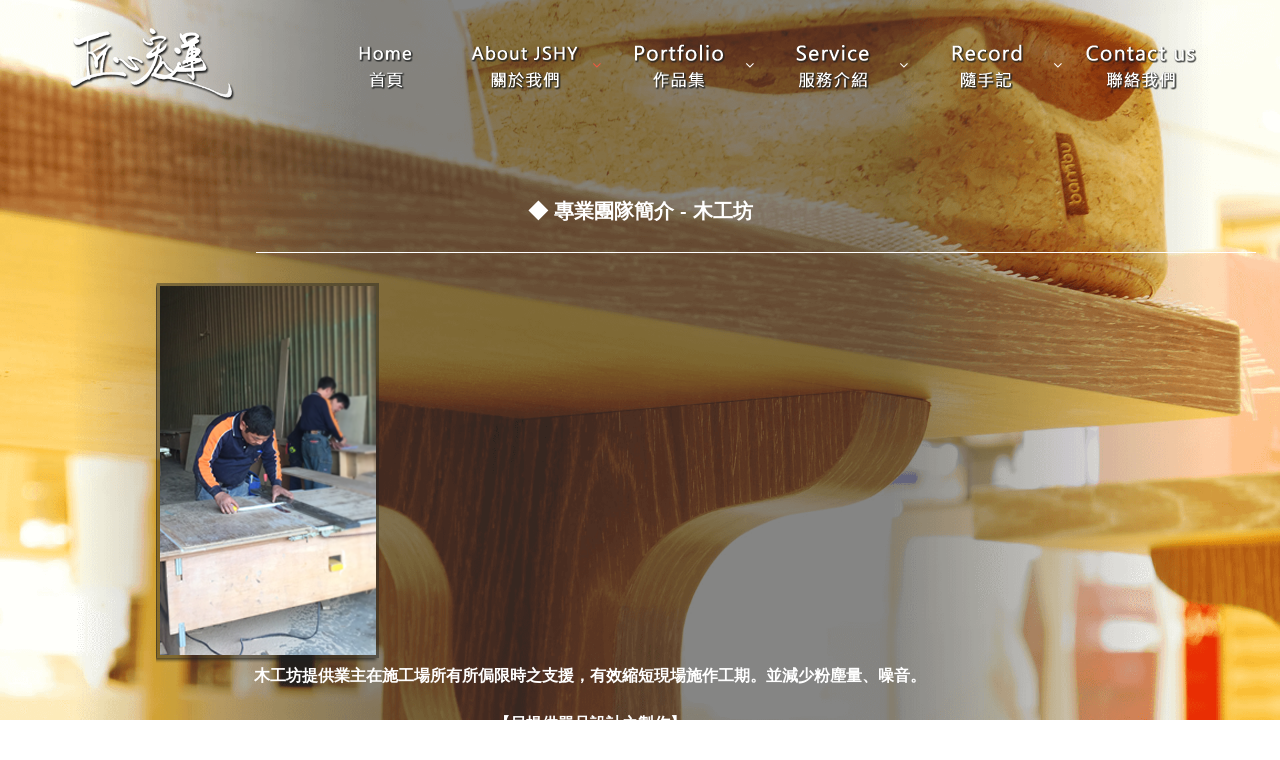

--- FILE ---
content_type: text/html; charset=utf-8
request_url: http://www.jshy-craft.com/index.php/about/about-01
body_size: 9986
content:
<!DOCTYPE html>
<html xmlns="http://www.w3.org/1999/xhtml" xml:lang="zh-tw" lang="zh-tw" dir="ltr">
    <head>
        <meta http-equiv="X-UA-Compatible" content="IE=edge">
            <meta name="viewport" content="width=device-width, initial-scale=1">
                                <!-- head -->
                <base href="http://www.jshy-craft.com/index.php/about/about-01" />
	<meta http-equiv="content-type" content="text/html; charset=utf-8" />
	<meta name="keywords" content="南部,高雄,室內設計,規劃,室內裝潢,舊屋拉皮,整修,櫃台裝潢,匠心宏運" />
	<meta name="description" content="匠心宏運位於南部高雄，專營室內設計規劃、室內裝潢、舊屋拉皮整修、商場櫃台裝潢及整體規劃施工，為客戶把關，將案件預算盡所能的符合客戶需求，匠心宏運為您提供最好的服務。" />
	<meta name="generator" content="Joomla! - Open Source Content Management" />
	<title>匠心宏運 - 室內設計專家 - 匠心宏運 - 專業團隊簡介</title>
	<link href="/images/HOME/logo.png" rel="shortcut icon" type="image/vnd.microsoft.icon" />
	<link href="/components/com_sppagebuilder/assets/css/font-awesome-5.min.css" rel="stylesheet" type="text/css" />
	<link href="/components/com_sppagebuilder/assets/css/font-awesome-v4-shims.css" rel="stylesheet" type="text/css" />
	<link href="/components/com_sppagebuilder/assets/css/animate.min.css" rel="stylesheet" type="text/css" />
	<link href="/components/com_sppagebuilder/assets/css/sppagebuilder.css" rel="stylesheet" type="text/css" />
	<link href="/components/com_sppagebuilder/assets/css/sppagecontainer.css" rel="stylesheet" type="text/css" />
	<link href="/components/com_sppagebuilder/assets/css/magnific-popup.css" rel="stylesheet" type="text/css" />
	<link href="/templates/shaper_melvin/css/bootstrap.min.css" rel="stylesheet" type="text/css" />
	<link href="/templates/shaper_melvin/css/font-awesome.min.css" rel="stylesheet" type="text/css" />
	<link href="/templates/shaper_melvin/css/legacy.css" rel="stylesheet" type="text/css" />
	<link href="/templates/shaper_melvin/css/template.css" rel="stylesheet" type="text/css" />
	<link href="/templates/shaper_melvin/css/presets/preset1.css" rel="stylesheet" type="text/css" class="preset" />
	<link href="/plugins/system/helix3/assets/css/pagebuilder.css" rel="stylesheet" type="text/css" />
	<link href="/templates/shaper_melvin/css/frontend-edit.css" rel="stylesheet" type="text/css" />
	<style type="text/css">
.sp-page-builder .page-content #section-id-1649692123257{padding-top:200px;padding-right:10%;padding-bottom:280px;padding-left:10%;margin-top:0px;margin-right:0px;margin-bottom:0px;margin-left:0px;color:#fff;background-image:url(/images/ABOUT/H-GIF.gif);background-repeat:no-repeat;background-size:cover;background-attachment:fixed;background-position:0 0;}@media (min-width:768px) and (max-width:991px) { .sp-page-builder .page-content #section-id-1649692123257{padding-top:200px;padding-right:10%;padding-bottom:280px;padding-left:10%;} }#column-id-1649692123260{box-shadow:0 0 0 0 #fff;}#sppb-addon-wrapper-1649693187077 {margin:0px 0px 0px 0px;}#sppb-addon-1649693187077 {color:#ffffff;box-shadow:0 0 0 0 #ffffff;padding:0px 0px 0px 0px;}#sppb-addon-1649693187077 .sppb-addon-title {font-size:20px;letter-spacing:;text-transform:uppercase;font-weight:900;}@media (min-width:768px) and (max-width:991px) {#sppb-addon-1649693187077 {padding-top:0px;padding-right:0px;padding-bottom:0px;padding-left:0px;}#sppb-addon-1649693187077 .sppb-addon-title {font-size:20px;line-height:20px;}#sppb-addon-wrapper-1649693187077 {margin-top:0px;margin-right:0px;margin-bottom:0px;margin-left:0px;}}@media (max-width:767px) {#sppb-addon-1649693187077 {padding-top:0px;padding-right:0px;padding-bottom:0px;padding-left:0px;}#sppb-addon-1649693187077 .sppb-addon-title {font-size:14px;line-height:14px;}#sppb-addon-wrapper-1649693187077 {margin-top:0px;margin-right:0px;margin-bottom:0px;margin-left:0px;}}#sppb-addon-1649693187077 h2.sppb-addon-title {margin:0px 0px 0px 0px; text-transform:none; padding:0px 0px 0px 0px; }@media (min-width:768px) and (max-width:991px) {#sppb-addon-1649693187077 h2.sppb-addon-title {margin:0px 0px 0px 0px; padding:0px 0px 0px 0px; }}@media (max-width:767px) {#sppb-addon-1649693187077 h2.sppb-addon-title {margin:0px 0px 0px 0px; padding:0px 0px 0px 0px; }}#sppb-addon-wrapper-1649693187092 {margin:0px 0px 0px 0px;}#sppb-addon-1649693187092 {box-shadow:0 0 0 0 #ffffff;padding:0px 0px 0px 0px;}@media (min-width:768px) and (max-width:991px) {#sppb-addon-1649693187092 {padding-top:0px;padding-right:0px;padding-bottom:0px;padding-left:0px;}#sppb-addon-wrapper-1649693187092 {margin-top:0px;margin-right:0px;margin-bottom:0px;margin-left:0px;}}@media (max-width:767px) {#sppb-addon-1649693187092 {padding-top:0px;padding-right:0px;padding-bottom:0px;padding-left:0px;}#sppb-addon-wrapper-1649693187092 {margin-top:0px;margin-right:0px;margin-bottom:0px;margin-left:0px;}}#sppb-addon-1649693187092 .sppb-divider {margin-top:30px;margin-bottom:30px;width:1000px;border-bottom-width:1px;border-bottom-style:solid;border-bottom-color:#ffffff;}#sppb-addon-1649693187092 .divider-position {text-align:left;}@media (min-width:768px) and (max-width:991px) {#sppb-addon-1649693187092 .sppb-divider {margin-top:20px;margin-bottom:20px;}}@media (max-width:767px) {#sppb-addon-1649693187092 .sppb-divider {margin-top:10px;margin-bottom:10px;}}#sppb-addon-wrapper-1649693187097 {margin:0px 0px 0px -100px;}#sppb-addon-1649693187097 {box-shadow:0 0 0 0 #ffffff;padding:0px 0px 0px 0px;}@media (min-width:768px) and (max-width:991px) {#sppb-addon-1649693187097 {padding-top:0px;padding-right:0px;padding-bottom:0px;padding-left:0px;}#sppb-addon-wrapper-1649693187097 {margin-top:0px;margin-right:0px;margin-bottom:0px;margin-left:0px;}}@media (max-width:767px) {#sppb-addon-1649693187097 {padding-top:0px;padding-right:0px;padding-bottom:0px;padding-left:0px;}#sppb-addon-wrapper-1649693187097 {margin-top:0px;margin-right:0px;margin-bottom:0px;margin-left:0px;}}#sppb-addon-wrapper-1649694654462 {margin:0px 0px 0px -100px;}#sppb-addon-1649694654462 {color:#ffffff;box-shadow:0 0 0 0 #ffffff;padding:0px 0px 0px 0px;}@media (min-width:768px) and (max-width:991px) {#sppb-addon-1649694654462 {padding-top:0px;padding-right:0px;padding-bottom:0px;padding-left:0px;}#sppb-addon-wrapper-1649694654462 {margin-top:0px;margin-right:0px;margin-bottom:0px;margin-left:0px;}}@media (max-width:767px) {#sppb-addon-1649694654462 {padding-top:0px;padding-right:0px;padding-bottom:0px;padding-left:0px;}#sppb-addon-wrapper-1649694654462 {margin-top:0px;margin-right:0px;margin-bottom:0px;margin-left:0px;}}#sppb-addon-1649694654462{ font-size:16px; }@media (min-width:768px) and (max-width:991px) {#sppb-addon-1649694654462{font-size:16px;}}@media (max-width:767px) {#sppb-addon-1649694654462{ font-size:16px; }}#sppb-addon-wrapper-1649694654473 {margin:50px 0px 0px 0px;}#sppb-addon-1649694654473 {color:#ffffff;box-shadow:0 0 0 0 #ffffff;padding:0px 0px 0px 0px;}#sppb-addon-1649694654473 .sppb-addon-title {font-size:20px;letter-spacing:;text-transform:uppercase;font-weight:900;}@media (min-width:768px) and (max-width:991px) {#sppb-addon-1649694654473 {padding-top:0px;padding-right:0px;padding-bottom:0px;padding-left:0px;}#sppb-addon-1649694654473 .sppb-addon-title {font-size:20px;line-height:20px;}#sppb-addon-wrapper-1649694654473 {margin-top:0px;margin-right:0px;margin-bottom:0px;margin-left:0px;}}@media (max-width:767px) {#sppb-addon-1649694654473 {padding-top:0px;padding-right:0px;padding-bottom:0px;padding-left:0px;}#sppb-addon-1649694654473 .sppb-addon-title {font-size:14px;line-height:14px;}#sppb-addon-wrapper-1649694654473 {margin-top:0px;margin-right:0px;margin-bottom:0px;margin-left:0px;}}#sppb-addon-1649694654473 h2.sppb-addon-title {margin:0px 0px 0px 0px; text-transform:none; padding:0px 0px 0px 0px; }@media (min-width:768px) and (max-width:991px) {#sppb-addon-1649694654473 h2.sppb-addon-title {margin:0px 0px 0px 0px; padding:0px 0px 0px 0px; }}@media (max-width:767px) {#sppb-addon-1649694654473 h2.sppb-addon-title {margin:0px 0px 0px 0px; padding:0px 0px 0px 0px; }}#sppb-addon-wrapper-1649694654476 {margin:0px 0px 0px 0px;}#sppb-addon-1649694654476 {box-shadow:0 0 0 0 #ffffff;padding:0px 0px 0px 0px;}@media (min-width:768px) and (max-width:991px) {#sppb-addon-1649694654476 {padding-top:0px;padding-right:0px;padding-bottom:0px;padding-left:0px;}#sppb-addon-wrapper-1649694654476 {margin-top:0px;margin-right:0px;margin-bottom:0px;margin-left:0px;}}@media (max-width:767px) {#sppb-addon-1649694654476 {padding-top:0px;padding-right:0px;padding-bottom:0px;padding-left:0px;}#sppb-addon-wrapper-1649694654476 {margin-top:0px;margin-right:0px;margin-bottom:0px;margin-left:0px;}}#sppb-addon-1649694654476 .sppb-divider {margin-top:30px;margin-bottom:30px;width:1000px;border-bottom-width:1px;border-bottom-style:solid;border-bottom-color:#ffffff;}#sppb-addon-1649694654476 .divider-position {text-align:left;}@media (min-width:768px) and (max-width:991px) {#sppb-addon-1649694654476 .sppb-divider {margin-top:20px;margin-bottom:20px;}}@media (max-width:767px) {#sppb-addon-1649694654476 .sppb-divider {margin-top:10px;margin-bottom:10px;}}.sp-page-builder .page-content #section-id-1649694654481{padding-top:0px;padding-right:-200px;padding-bottom:0px;padding-left:0px;margin-top:0px;margin-right:0px;margin-bottom:0px;margin-left:0px;box-shadow:0 0 0 0 #ffffff;}@media (min-width:768px) and (max-width:991px) { .sp-page-builder .page-content #section-id-1649694654481{padding-top:0px;padding-right:0px;padding-bottom:0px;padding-left:0px;margin-top:0px;margin-right:0px;margin-bottom:0px;margin-left:0px;} }@media (max-width:767px) { .sp-page-builder .page-content #section-id-1649694654481{padding-top:0px;padding-right:0px;padding-bottom:0px;padding-left:0px;margin-top:0px;margin-right:0px;margin-bottom:0px;margin-left:0px;} }#column-id-1649694654482{box-shadow:0 0 0 0 #fff;}#sppb-addon-wrapper-1649694654492 {margin:0px 0px 30px 0px;}#sppb-addon-1649694654492 {box-shadow:0 0 0 0 #ffffff;}#sppb-addon-1649694654492 .sppb-addon-title {color:#ffffff;font-size:16px;letter-spacing:;text-transform:uppercase;font-weight:900;}@media (min-width:768px) and (max-width:991px) {#sppb-addon-1649694654492 .sppb-addon-title {font-size:16px;line-height:16px;}}@media (max-width:767px) {#sppb-addon-1649694654492 .sppb-addon-title {font-size:16px;line-height:16px;}}#sppb-addon-wrapper-1649694654497 {margin:0px 0px 30px 0px;}#sppb-addon-1649694654497 {box-shadow:0 0 0 0 #ffffff;}#sppb-addon-1649694654497 .sppb-addon-title {color:#ffffff;font-size:16px;letter-spacing:;text-transform:uppercase;font-weight:900;}@media (min-width:768px) and (max-width:991px) {#sppb-addon-1649694654497 .sppb-addon-title {font-size:16px;line-height:16px;}}@media (max-width:767px) {#sppb-addon-1649694654497 .sppb-addon-title {font-size:16px;line-height:16px;}}#sppb-addon-wrapper-1649694654502 {margin:0px 0px 30px 0px;}#sppb-addon-1649694654502 {box-shadow:0 0 0 0 #ffffff;}#sppb-addon-1649694654502 .sppb-addon-title {color:#ffffff;font-size:16px;letter-spacing:;text-transform:uppercase;font-weight:900;}@media (min-width:768px) and (max-width:991px) {#sppb-addon-1649694654502 .sppb-addon-title {font-size:16px;line-height:16px;}}@media (max-width:767px) {#sppb-addon-1649694654502 .sppb-addon-title {font-size:16px;line-height:16px;}}#sppb-addon-wrapper-1649694654507 {margin:0px 0px 30px 0px;}#sppb-addon-1649694654507 {box-shadow:0 0 0 0 #ffffff;}#sppb-addon-1649694654507 .sppb-addon-title {color:#ffffff;font-size:16px;letter-spacing:;text-transform:uppercase;font-weight:900;}@media (min-width:768px) and (max-width:991px) {#sppb-addon-1649694654507 .sppb-addon-title {font-size:16px;line-height:16px;}}@media (max-width:767px) {#sppb-addon-1649694654507 .sppb-addon-title {font-size:16px;line-height:16px;}}#sppb-addon-wrapper-1649694654605 {margin:50px 0px 0px 0px;}#sppb-addon-1649694654605 {color:#ffffff;box-shadow:0 0 0 0 #ffffff;padding:0px 0px 0px 0px;}#sppb-addon-1649694654605 .sppb-addon-title {font-size:20px;letter-spacing:;text-transform:uppercase;font-weight:900;}@media (min-width:768px) and (max-width:991px) {#sppb-addon-1649694654605 {padding-top:0px;padding-right:0px;padding-bottom:0px;padding-left:0px;}#sppb-addon-1649694654605 .sppb-addon-title {font-size:20px;line-height:20px;}#sppb-addon-wrapper-1649694654605 {margin-top:0px;margin-right:0px;margin-bottom:0px;margin-left:0px;}}@media (max-width:767px) {#sppb-addon-1649694654605 {padding-top:0px;padding-right:0px;padding-bottom:0px;padding-left:0px;}#sppb-addon-1649694654605 .sppb-addon-title {font-size:14px;line-height:14px;}#sppb-addon-wrapper-1649694654605 {margin-top:0px;margin-right:0px;margin-bottom:0px;margin-left:0px;}}#sppb-addon-1649694654605 h2.sppb-addon-title {margin:0px 0px 0px 0px; text-transform:none; padding:0px 0px 0px 0px; }@media (min-width:768px) and (max-width:991px) {#sppb-addon-1649694654605 h2.sppb-addon-title {margin:0px 0px 0px 0px; padding:0px 0px 0px 0px; }}@media (max-width:767px) {#sppb-addon-1649694654605 h2.sppb-addon-title {margin:0px 0px 0px 0px; padding:0px 0px 0px 0px; }}#sppb-addon-wrapper-1649694654608 {margin:0px 0px 0px 0px;}#sppb-addon-1649694654608 {box-shadow:0 0 0 0 #ffffff;padding:0px 0px 0px 0px;}@media (min-width:768px) and (max-width:991px) {#sppb-addon-1649694654608 {padding-top:0px;padding-right:0px;padding-bottom:0px;padding-left:0px;}#sppb-addon-wrapper-1649694654608 {margin-top:0px;margin-right:0px;margin-bottom:0px;margin-left:0px;}}@media (max-width:767px) {#sppb-addon-1649694654608 {padding-top:0px;padding-right:0px;padding-bottom:0px;padding-left:0px;}#sppb-addon-wrapper-1649694654608 {margin-top:0px;margin-right:0px;margin-bottom:0px;margin-left:0px;}}#sppb-addon-1649694654608 .sppb-divider {margin-top:30px;margin-bottom:30px;width:1000px;border-bottom-width:1px;border-bottom-style:solid;border-bottom-color:#ffffff;}#sppb-addon-1649694654608 .divider-position {text-align:left;}@media (min-width:768px) and (max-width:991px) {#sppb-addon-1649694654608 .sppb-divider {margin-top:20px;margin-bottom:20px;}}@media (max-width:767px) {#sppb-addon-1649694654608 .sppb-divider {margin-top:10px;margin-bottom:10px;}}.sp-page-builder .page-content #section-id-1649694654611{padding-top:0px;padding-right:-200px;padding-bottom:0px;padding-left:0px;margin-top:0px;margin-right:0px;margin-bottom:0px;margin-left:0px;box-shadow:0 0 0 0 #ffffff;}@media (min-width:768px) and (max-width:991px) { .sp-page-builder .page-content #section-id-1649694654611{padding-top:0px;padding-right:0px;padding-bottom:0px;padding-left:0px;margin-top:0px;margin-right:0px;margin-bottom:0px;margin-left:0px;} }@media (max-width:767px) { .sp-page-builder .page-content #section-id-1649694654611{padding-top:0px;padding-right:0px;padding-bottom:0px;padding-left:0px;margin-top:0px;margin-right:0px;margin-bottom:0px;margin-left:0px;} }#column-id-1649694654612{box-shadow:0 0 0 0 #fff;}#sppb-addon-wrapper-1649694654613 {margin:0px 0px 30px 0px;}#sppb-addon-1649694654613 {box-shadow:0 0 0 0 #ffffff;}#sppb-addon-1649694654613 .sppb-addon-title {color:#ffffff;font-size:16px;letter-spacing:;text-transform:uppercase;font-weight:900;}@media (min-width:768px) and (max-width:991px) {#sppb-addon-1649694654613 .sppb-addon-title {font-size:16px;line-height:16px;}}@media (max-width:767px) {#sppb-addon-1649694654613 .sppb-addon-title {font-size:16px;line-height:16px;}}#sppb-addon-1649694654613 .sppb-addon-title{padding:0px 0px 0px 0px}@media (min-width:768px) and (max-width:991px) {#sppb-addon-1649694654613 .sppb-addon-title{padding:0px 0px 0px 0px}}@media (max-width:767px) {#sppb-addon-1649694654613 .sppb-addon-title{padding:0px 0px 0px 0px}}#sppb-addon-wrapper-1649694654615 {margin:0px 0px 30px 0px;}#sppb-addon-1649694654615 {box-shadow:0 0 0 0 #ffffff;}#sppb-addon-1649694654615 .sppb-addon-title {color:#ffffff;font-size:16px;letter-spacing:;text-transform:uppercase;font-weight:900;}@media (min-width:768px) and (max-width:991px) {#sppb-addon-1649694654615 .sppb-addon-title {font-size:16px;line-height:16px;}}@media (max-width:767px) {#sppb-addon-1649694654615 .sppb-addon-title {font-size:16px;line-height:16px;}}#sppb-addon-wrapper-1649694654617 {margin:0px 0px 30px 0px;}#sppb-addon-1649694654617 {box-shadow:0 0 0 0 #ffffff;}#sppb-addon-1649694654617 .sppb-addon-title {color:#ffffff;font-size:16px;letter-spacing:;text-transform:uppercase;font-weight:900;}@media (min-width:768px) and (max-width:991px) {#sppb-addon-1649694654617 .sppb-addon-title {font-size:16px;line-height:16px;}}@media (max-width:767px) {#sppb-addon-1649694654617 .sppb-addon-title {font-size:16px;line-height:16px;}}#sppb-addon-wrapper-1649694654619 {margin:0px 0px 30px 0px;}#sppb-addon-1649694654619 {box-shadow:0 0 0 0 #ffffff;}#sppb-addon-1649694654619 .sppb-addon-title {color:#ffffff;font-size:16px;letter-spacing:;text-transform:uppercase;font-weight:900;}@media (min-width:768px) and (max-width:991px) {#sppb-addon-1649694654619 .sppb-addon-title {font-size:16px;line-height:16px;}}@media (max-width:767px) {#sppb-addon-1649694654619 .sppb-addon-title {font-size:16px;line-height:16px;}}.sp-page-builder .page-content #section-id-1649776843025{padding-top:0px;padding-right:0px;padding-bottom:0px;padding-left:0px;margin-top:0px;margin-right:0px;margin-bottom:0px;margin-left:0px;color:#fff;background-image:url(/images/HOME/MH02-GIF.gif);background-repeat:no-repeat;background-size:cover;background-attachment:fixed;background-position:50% 0;}@media (min-width:768px) and (max-width:991px) { .sp-page-builder .page-content #section-id-1649776843025{padding-top:0px;padding-right:0px;padding-bottom:0px;padding-left:0px;margin-top:0px;margin-right:0px;margin-bottom:0px;margin-left:0px;} }@media (max-width:767px) { .sp-page-builder .page-content #section-id-1649776843025{padding-top:200px;padding-right:0px;padding-bottom:0px;padding-left:0px;margin-top:0px;margin-right:0px;margin-bottom:0px;margin-left:0px;} }#column-id-1649776843026{box-shadow:0 0 0 0 #fff;}#sppb-addon-wrapper-1649776843027 {margin:0px 0px 0px 0px;}#sppb-addon-1649776843027 {color:#ffffff;box-shadow:0 0 0 0 #ffffff;padding:0px 0px 0px 0px;}#sppb-addon-1649776843027 .sppb-addon-title {font-size:20px;letter-spacing:;text-transform:uppercase;font-weight:900;}@media (min-width:768px) and (max-width:991px) {#sppb-addon-1649776843027 {padding-top:0px;padding-right:0px;padding-bottom:0px;padding-left:0px;}#sppb-addon-1649776843027 .sppb-addon-title {font-size:20px;line-height:20px;}#sppb-addon-wrapper-1649776843027 {margin-top:0px;margin-right:0px;margin-bottom:0px;margin-left:0px;}}@media (max-width:767px) {#sppb-addon-1649776843027 {padding-top:0px;padding-right:0px;padding-bottom:0px;padding-left:0px;}#sppb-addon-1649776843027 .sppb-addon-title {font-size:20px;line-height:20px;}#sppb-addon-wrapper-1649776843027 {margin-top:0px;margin-right:0px;margin-bottom:0px;margin-left:0px;}}#sppb-addon-1649776843027 h2.sppb-addon-title {margin:0px 0px 0px 0px; text-transform:none; padding:0px 0px 0px 0px; }@media (min-width:768px) and (max-width:991px) {#sppb-addon-1649776843027 h2.sppb-addon-title {margin:0px 0px 0px 0px; padding:0px 0px 0px 0px; }}@media (max-width:767px) {#sppb-addon-1649776843027 h2.sppb-addon-title {margin:0px 0px 0px 0px; padding:0px 0px 0px 0px; }}#sppb-addon-wrapper-1649776843028 {margin:0px 0px 0px 0px;}#sppb-addon-1649776843028 {box-shadow:0 0 0 0 #ffffff;padding:0px 0px 0px 0px;}@media (min-width:768px) and (max-width:991px) {#sppb-addon-1649776843028 {padding-top:0px;padding-right:0px;padding-bottom:0px;padding-left:0px;}#sppb-addon-wrapper-1649776843028 {margin-top:0px;margin-right:0px;margin-bottom:0px;margin-left:0px;}}@media (max-width:767px) {#sppb-addon-1649776843028 {padding-top:0px;padding-right:0px;padding-bottom:0px;padding-left:0px;}#sppb-addon-wrapper-1649776843028 {margin-top:0px;margin-right:0px;margin-bottom:0px;margin-left:0px;}}#sppb-addon-1649776843028 .sppb-divider {margin-top:30px;margin-bottom:30px;width:1000px;border-bottom-width:1px;border-bottom-style:solid;border-bottom-color:#ffffff;}#sppb-addon-1649776843028 .divider-position {text-align:left;}@media (min-width:768px) and (max-width:991px) {#sppb-addon-1649776843028 .sppb-divider {margin-top:20px;margin-bottom:20px;width:800px;}}@media (max-width:767px) {#sppb-addon-1649776843028 .sppb-divider {margin-top:10px;margin-bottom:10px;width:350px;}}#sppb-addon-wrapper-1649776843030 {margin:0px 0px 0px -100px;}#sppb-addon-1649776843030 {box-shadow:0 0 0 0 #ffffff;padding:0px 0px 0px 0px;}@media (min-width:768px) and (max-width:991px) {#sppb-addon-1649776843030 {padding-top:0px;padding-right:0px;padding-bottom:0px;padding-left:0px;}#sppb-addon-wrapper-1649776843030 {margin-top:0px;margin-right:0px;margin-bottom:0px;margin-left:0px;}}@media (max-width:767px) {#sppb-addon-1649776843030 {padding-top:0px;padding-right:0px;padding-bottom:0px;padding-left:0px;}#sppb-addon-wrapper-1649776843030 {margin-top:0px;margin-right:0px;margin-bottom:0px;margin-left:0px;}}#sppb-addon-wrapper-1649776843032 {margin:0px 0px 0px -100px;}#sppb-addon-1649776843032 {color:#ffffff;box-shadow:0 0 0 0 #ffffff;padding:0px 0px 0px 0px;}@media (min-width:768px) and (max-width:991px) {#sppb-addon-1649776843032 {padding-top:0px;padding-right:0px;padding-bottom:0px;padding-left:0px;}#sppb-addon-wrapper-1649776843032 {margin-top:0px;margin-right:0px;margin-bottom:0px;margin-left:0px;}}@media (max-width:767px) {#sppb-addon-1649776843032 {padding-top:0px;padding-right:0px;padding-bottom:0px;padding-left:0px;}#sppb-addon-wrapper-1649776843032 {margin-top:0px;margin-right:0px;margin-bottom:0px;margin-left:0px;}}#sppb-addon-1649776843032{ font-size:16px; }@media (min-width:768px) and (max-width:991px) {#sppb-addon-1649776843032{font-size:16px;}}@media (max-width:767px) {#sppb-addon-1649776843032{ font-size:16px; }}#sppb-addon-wrapper-1649776843034 {margin:50px 0px 0px 0px;}#sppb-addon-1649776843034 {color:#ffffff;box-shadow:0 0 0 0 #ffffff;padding:0px 0px 0px 0px;}#sppb-addon-1649776843034 .sppb-addon-title {font-size:20px;letter-spacing:;text-transform:uppercase;font-weight:900;}@media (min-width:768px) and (max-width:991px) {#sppb-addon-1649776843034 {padding-top:0px;padding-right:0px;padding-bottom:0px;padding-left:0px;}#sppb-addon-1649776843034 .sppb-addon-title {font-size:20px;line-height:20px;}#sppb-addon-wrapper-1649776843034 {margin-top:50px;margin-right:0px;margin-bottom:0px;margin-left:0px;}}@media (max-width:767px) {#sppb-addon-1649776843034 {padding-top:0px;padding-right:0px;padding-bottom:0px;padding-left:0px;}#sppb-addon-1649776843034 .sppb-addon-title {font-size:20px;line-height:20px;}#sppb-addon-wrapper-1649776843034 {margin-top:50px;margin-right:0px;margin-bottom:0px;margin-left:0px;}}#sppb-addon-1649776843034 h2.sppb-addon-title {margin:0px 0px 0px 0px; text-transform:none; padding:0px 0px 0px 0px; }@media (min-width:768px) and (max-width:991px) {#sppb-addon-1649776843034 h2.sppb-addon-title {margin:0px 0px 0px 0px; padding:0px 0px 0px 0px; }}@media (max-width:767px) {#sppb-addon-1649776843034 h2.sppb-addon-title {margin:0px 0px 0px 0px; padding:0px 0px 0px 0px; }}#sppb-addon-wrapper-1649776843035 {margin:0px 0px 0px 0px;}#sppb-addon-1649776843035 {box-shadow:0 0 0 0 #ffffff;padding:0px 0px 0px 0px;}@media (min-width:768px) and (max-width:991px) {#sppb-addon-1649776843035 {padding-top:0px;padding-right:0px;padding-bottom:0px;padding-left:0px;}#sppb-addon-wrapper-1649776843035 {margin-top:0px;margin-right:0px;margin-bottom:0px;margin-left:0px;}}@media (max-width:767px) {#sppb-addon-1649776843035 {padding-top:0px;padding-right:0px;padding-bottom:0px;padding-left:0px;}#sppb-addon-wrapper-1649776843035 {margin-top:0px;margin-right:0px;margin-bottom:0px;margin-left:0px;}}#sppb-addon-1649776843035 .sppb-divider {margin-top:30px;margin-bottom:30px;width:1000px;border-bottom-width:1px;border-bottom-style:solid;border-bottom-color:#ffffff;}#sppb-addon-1649776843035 .divider-position {text-align:left;}@media (min-width:768px) and (max-width:991px) {#sppb-addon-1649776843035 .sppb-divider {margin-top:20px;margin-bottom:20px;width:800px;}}@media (max-width:767px) {#sppb-addon-1649776843035 .sppb-divider {margin-top:10px;margin-bottom:10px;width:350px;}}.sp-page-builder .page-content #section-id-1649776843036{padding-top:0px;padding-right:-200px;padding-bottom:0px;padding-left:0px;margin-top:0px;margin-right:0px;margin-bottom:0px;margin-left:0px;box-shadow:0 0 0 0 #ffffff;}@media (min-width:768px) and (max-width:991px) { .sp-page-builder .page-content #section-id-1649776843036{padding-top:0px;padding-right:0px;padding-bottom:0px;padding-left:0px;margin-top:0px;margin-right:0px;margin-bottom:0px;margin-left:0px;} }@media (max-width:767px) { .sp-page-builder .page-content #section-id-1649776843036{padding-top:0px;padding-right:0px;padding-bottom:0px;padding-left:0px;margin-top:0px;margin-right:0px;margin-bottom:0px;margin-left:0px;} }#column-id-1649776843037{box-shadow:0 0 0 0 #fff;}#sppb-addon-wrapper-1649776843038 {margin:0px 0px 0px 0px;}#sppb-addon-1649776843038 {box-shadow:0 0 0 0 #ffffff;border-width:5px;border-color:#3e3e3e;border-style:solid;padding:0px 0px 0px 0px;}@media (min-width:768px) and (max-width:991px) {#sppb-addon-1649776843038 {padding-top:0px;padding-right:0px;padding-bottom:0px;padding-left:0px;}#sppb-addon-wrapper-1649776843038 {margin-top:0px;margin-right:0px;margin-bottom:0px;margin-left:0px;}}@media (max-width:767px) {#sppb-addon-1649776843038 {padding-top:0px;padding-right:0px;padding-bottom:0px;padding-left:0px;}#sppb-addon-wrapper-1649776843038 {margin-top:0px;margin-right:0px;margin-bottom:0px;margin-left:0px;}}#sppb-addon-wrapper-1649776843168 {margin:0px 0px 0px 0px;}#sppb-addon-1649776843168 {color:#ffffff;box-shadow:0 0 0 0 #ffffff;padding:0px 0px 0px 0px;}#sppb-addon-1649776843168 .sppb-addon-title {font-size:20px;letter-spacing:;text-transform:uppercase;font-weight:900;}@media (min-width:768px) and (max-width:991px) {#sppb-addon-1649776843168 {padding-top:0px;padding-right:0px;padding-bottom:0px;padding-left:0px;}#sppb-addon-1649776843168 .sppb-addon-title {font-size:20px;line-height:20px;}#sppb-addon-wrapper-1649776843168 {margin-top:0px;margin-right:0px;margin-bottom:0px;margin-left:0px;}}@media (max-width:767px) {#sppb-addon-1649776843168 {padding-top:0px;padding-right:0px;padding-bottom:0px;padding-left:0px;}#sppb-addon-1649776843168 .sppb-addon-title {font-size:16px;line-height:16px;}#sppb-addon-wrapper-1649776843168 {margin-top:10px;margin-right:0px;margin-bottom:0px;margin-left:0px;}}#sppb-addon-1649776843168 h2.sppb-addon-title {margin:0px 0px 0px 0px; text-transform:none; padding:0px 0px 0px 0px; }@media (min-width:768px) and (max-width:991px) {#sppb-addon-1649776843168 h2.sppb-addon-title {margin:0px 0px 0px 0px; padding:0px 0px 0px 0px; }}@media (max-width:767px) {#sppb-addon-1649776843168 h2.sppb-addon-title {margin:0px 0px 0px 0px; padding:0px 0px 0px 0px; }}#sppb-addon-wrapper-1649776843040 {margin:0px 0px 0px 0px;}#sppb-addon-1649776843040 {box-shadow:0 0 0 0 #ffffff;border-width:5px;border-color:#3e3e3e;border-style:solid;padding:0px 0px 0px 0px;}@media (min-width:768px) and (max-width:991px) {#sppb-addon-1649776843040 {padding-top:0px;padding-right:0px;padding-bottom:0px;padding-left:0px;}#sppb-addon-wrapper-1649776843040 {margin-top:0px;margin-right:0px;margin-bottom:0px;margin-left:0px;}}@media (max-width:767px) {#sppb-addon-1649776843040 {padding-top:0px;padding-right:0px;padding-bottom:0px;padding-left:0px;}#sppb-addon-wrapper-1649776843040 {margin-top:0px;margin-right:0px;margin-bottom:0px;margin-left:0px;}}#sppb-addon-1649776843040 .sppb-addon-title{padding:0px 0px 0px 0px}@media (min-width:768px) and (max-width:991px) {#sppb-addon-1649776843040 .sppb-addon-title{padding:0px 0px 0px 0px}}@media (max-width:767px) {#sppb-addon-1649776843040 .sppb-addon-title{padding:0px 0px 0px 0px}}#sppb-addon-wrapper-1649776843221 {margin:0px 0px 0px 0px;}#sppb-addon-1649776843221 {color:#ffffff;box-shadow:0 0 0 0 #ffffff;padding:0px 0px 0px 0px;}#sppb-addon-1649776843221 .sppb-addon-title {font-size:20px;letter-spacing:;text-transform:uppercase;font-weight:900;}@media (min-width:768px) and (max-width:991px) {#sppb-addon-1649776843221 {padding-top:0px;padding-right:0px;padding-bottom:0px;padding-left:0px;}#sppb-addon-1649776843221 .sppb-addon-title {font-size:20px;line-height:20px;}#sppb-addon-wrapper-1649776843221 {margin-top:0px;margin-right:0px;margin-bottom:0px;margin-left:0px;}}@media (max-width:767px) {#sppb-addon-1649776843221 {padding-top:0px;padding-right:0px;padding-bottom:0px;padding-left:0px;}#sppb-addon-1649776843221 .sppb-addon-title {font-size:16px;line-height:16px;}#sppb-addon-wrapper-1649776843221 {margin-top:10px;margin-right:0px;margin-bottom:0px;margin-left:0px;}}#sppb-addon-1649776843221 h2.sppb-addon-title {margin:0px 0px 0px 0px; text-transform:none; padding:0px 0px 0px 0px; }@media (min-width:768px) and (max-width:991px) {#sppb-addon-1649776843221 h2.sppb-addon-title {margin:0px 0px 0px 0px; padding:0px 0px 0px 0px; }}@media (max-width:767px) {#sppb-addon-1649776843221 h2.sppb-addon-title {margin:0px 0px 0px 0px; padding:0px 0px 0px 0px; }}#sppb-addon-wrapper-1649776843042 {margin:0px 0px 0px 0px;}#sppb-addon-1649776843042 {box-shadow:0 0 0 0 #ffffff;border-width:5px;border-color:#3e3e3e;border-style:solid;padding:0px 0px 0px 0px;}@media (min-width:768px) and (max-width:991px) {#sppb-addon-1649776843042 {padding-top:0px;padding-right:0px;padding-bottom:0px;padding-left:0px;}#sppb-addon-wrapper-1649776843042 {margin-top:0px;margin-right:0px;margin-bottom:0px;margin-left:0px;}}@media (max-width:767px) {#sppb-addon-1649776843042 {padding-top:0px;padding-right:0px;padding-bottom:0px;padding-left:0px;}#sppb-addon-wrapper-1649776843042 {margin-top:30px;margin-right:0px;margin-bottom:0px;margin-left:0px;}}#sppb-addon-wrapper-1649776843246 {margin:0px 0px 0px 0px;}#sppb-addon-1649776843246 {color:#ffffff;box-shadow:0 0 0 0 #ffffff;padding:0px 0px 0px 0px;}#sppb-addon-1649776843246 .sppb-addon-title {font-size:20px;letter-spacing:;text-transform:uppercase;font-weight:900;}@media (min-width:768px) and (max-width:991px) {#sppb-addon-1649776843246 {padding-top:0px;padding-right:0px;padding-bottom:0px;padding-left:0px;}#sppb-addon-1649776843246 .sppb-addon-title {font-size:20px;line-height:20px;}#sppb-addon-wrapper-1649776843246 {margin-top:0px;margin-right:0px;margin-bottom:0px;margin-left:0px;}}@media (max-width:767px) {#sppb-addon-1649776843246 {padding-top:0px;padding-right:0px;padding-bottom:0px;padding-left:0px;}#sppb-addon-1649776843246 .sppb-addon-title {font-size:16px;line-height:16px;}#sppb-addon-wrapper-1649776843246 {margin-top:10px;margin-right:0px;margin-bottom:0px;margin-left:0px;}}#sppb-addon-1649776843246 h2.sppb-addon-title {margin:0px 0px 0px 0px; text-transform:none; padding:0px 0px 0px 0px; }@media (min-width:768px) and (max-width:991px) {#sppb-addon-1649776843246 h2.sppb-addon-title {margin:0px 0px 0px 0px; padding:0px 0px 0px 0px; }}@media (max-width:767px) {#sppb-addon-1649776843246 h2.sppb-addon-title {margin:0px 0px 0px 0px; padding:0px 0px 0px 0px; }}#sppb-addon-wrapper-1649776843044 {margin:0px 0px 0px 0px;}#sppb-addon-1649776843044 {box-shadow:0 0 0 0 #ffffff;border-width:5px;border-color:#3e3e3e;border-style:solid;padding:0px 0px 0px 0px;}@media (min-width:768px) and (max-width:991px) {#sppb-addon-1649776843044 {padding-top:0px;padding-right:0px;padding-bottom:0px;padding-left:0px;}#sppb-addon-wrapper-1649776843044 {margin-top:0px;margin-right:0px;margin-bottom:0px;margin-left:0px;}}@media (max-width:767px) {#sppb-addon-1649776843044 {padding-top:0px;padding-right:0px;padding-bottom:0px;padding-left:0px;}#sppb-addon-wrapper-1649776843044 {margin-top:30px;margin-right:0px;margin-bottom:0px;margin-left:0px;}}#sppb-addon-wrapper-1649776843267 {margin:0px 0px 0px 0px;}#sppb-addon-1649776843267 {color:#ffffff;box-shadow:0 0 0 0 #ffffff;padding:0px 0px 0px 0px;}#sppb-addon-1649776843267 .sppb-addon-title {font-size:20px;letter-spacing:;text-transform:uppercase;font-weight:900;}@media (min-width:768px) and (max-width:991px) {#sppb-addon-1649776843267 {padding-top:0px;padding-right:0px;padding-bottom:0px;padding-left:0px;}#sppb-addon-1649776843267 .sppb-addon-title {font-size:20px;line-height:20px;}#sppb-addon-wrapper-1649776843267 {margin-top:0px;margin-right:0px;margin-bottom:0px;margin-left:0px;}}@media (max-width:767px) {#sppb-addon-1649776843267 {padding-top:0px;padding-right:0px;padding-bottom:0px;padding-left:0px;}#sppb-addon-1649776843267 .sppb-addon-title {font-size:16px;line-height:16px;}#sppb-addon-wrapper-1649776843267 {margin-top:10px;margin-right:0px;margin-bottom:0px;margin-left:0px;}}#sppb-addon-1649776843267 h2.sppb-addon-title {margin:0px 0px 0px 0px; text-transform:none; padding:0px 0px 0px 0px; }@media (min-width:768px) and (max-width:991px) {#sppb-addon-1649776843267 h2.sppb-addon-title {margin:0px 0px 0px 0px; padding:0px 0px 0px 0px; }}@media (max-width:767px) {#sppb-addon-1649776843267 h2.sppb-addon-title {margin:0px 0px 0px 0px; padding:0px 0px 0px 0px; }}#sppb-addon-wrapper-1649776843046 {margin:50px 0px 0px 0px;}#sppb-addon-1649776843046 {color:#ffffff;box-shadow:0 0 0 0 #ffffff;padding:0px 0px 0px 0px;}#sppb-addon-1649776843046 .sppb-addon-title {font-size:20px;letter-spacing:;text-transform:uppercase;font-weight:900;}@media (min-width:768px) and (max-width:991px) {#sppb-addon-1649776843046 {padding-top:0px;padding-right:0px;padding-bottom:0px;padding-left:0px;}#sppb-addon-1649776843046 .sppb-addon-title {font-size:20px;line-height:20px;}#sppb-addon-wrapper-1649776843046 {margin-top:0px;margin-right:0px;margin-bottom:0px;margin-left:0px;}}@media (max-width:767px) {#sppb-addon-1649776843046 {padding-top:0px;padding-right:0px;padding-bottom:0px;padding-left:0px;}#sppb-addon-1649776843046 .sppb-addon-title {font-size:20px;line-height:20px;}#sppb-addon-wrapper-1649776843046 {margin-top:50px;margin-right:0px;margin-bottom:0px;margin-left:0px;}}#sppb-addon-1649776843046 h2.sppb-addon-title {margin:0px 0px 0px 0px; text-transform:none; padding:0px 0px 0px 0px; }@media (min-width:768px) and (max-width:991px) {#sppb-addon-1649776843046 h2.sppb-addon-title {margin:0px 0px 0px 0px; padding:0px 0px 0px 0px; }}@media (max-width:767px) {#sppb-addon-1649776843046 h2.sppb-addon-title {margin:0px 0px 0px 0px; padding:0px 0px 0px 0px; }}#sppb-addon-wrapper-1649776843047 {margin:0px 0px 0px 0px;}#sppb-addon-1649776843047 {box-shadow:0 0 0 0 #ffffff;padding:0px 0px 0px 0px;}@media (min-width:768px) and (max-width:991px) {#sppb-addon-1649776843047 {padding-top:0px;padding-right:0px;padding-bottom:0px;padding-left:0px;}#sppb-addon-wrapper-1649776843047 {margin-top:0px;margin-right:0px;margin-bottom:0px;margin-left:0px;}}@media (max-width:767px) {#sppb-addon-1649776843047 {padding-top:0px;padding-right:0px;padding-bottom:0px;padding-left:0px;}#sppb-addon-wrapper-1649776843047 {margin-top:0px;margin-right:0px;margin-bottom:0px;margin-left:0px;}}#sppb-addon-1649776843047 .sppb-divider {margin-top:30px;margin-bottom:30px;width:1000px;border-bottom-width:1px;border-bottom-style:solid;border-bottom-color:#ffffff;}#sppb-addon-1649776843047 .divider-position {text-align:left;}@media (min-width:768px) and (max-width:991px) {#sppb-addon-1649776843047 .sppb-divider {margin-top:20px;margin-bottom:20px;}}@media (max-width:767px) {#sppb-addon-1649776843047 .sppb-divider {margin-top:10px;margin-bottom:10px;}}.sp-page-builder .page-content #section-id-1649776843048{padding-top:0px;padding-right:-200px;padding-bottom:0px;padding-left:0px;margin-top:0px;margin-right:0px;margin-bottom:0px;margin-left:0px;box-shadow:0 0 0 0 #ffffff;}@media (min-width:768px) and (max-width:991px) { .sp-page-builder .page-content #section-id-1649776843048{padding-top:0px;padding-right:0px;padding-bottom:0px;padding-left:0px;margin-top:0px;margin-right:0px;margin-bottom:0px;margin-left:0px;} }@media (max-width:767px) { .sp-page-builder .page-content #section-id-1649776843048{padding-top:0px;padding-right:0px;padding-bottom:0px;padding-left:0px;margin-top:0px;margin-right:0px;margin-bottom:0px;margin-left:0px;} }#column-id-1649776843049{box-shadow:0 0 0 0 #fff;}#sppb-addon-wrapper-1649776843301 {margin:0px 0px 0px 0px;}#sppb-addon-1649776843301 {box-shadow:0 0 0 0 #ffffff;border-width:5px;border-color:#3e3e3e;border-style:solid;padding:0px 0px 0px 0px;}@media (min-width:768px) and (max-width:991px) {#sppb-addon-1649776843301 {padding-top:0px;padding-right:0px;padding-bottom:0px;padding-left:0px;}#sppb-addon-wrapper-1649776843301 {margin-top:0px;margin-right:0px;margin-bottom:0px;margin-left:0px;}}@media (max-width:767px) {#sppb-addon-1649776843301 {padding-top:0px;padding-right:0px;padding-bottom:0px;padding-left:0px;}#sppb-addon-wrapper-1649776843301 {margin-top:0px;margin-right:0px;margin-bottom:0px;margin-left:0px;}}#sppb-addon-wrapper-1649776843288 {margin:0px 0px 0px 0px;}#sppb-addon-1649776843288 {color:#ffffff;box-shadow:0 0 0 0 #ffffff;padding:0px 0px 0px 0px;}#sppb-addon-1649776843288 .sppb-addon-title {font-size:20px;letter-spacing:;text-transform:uppercase;font-weight:900;}@media (min-width:768px) and (max-width:991px) {#sppb-addon-1649776843288 {padding-top:0px;padding-right:0px;padding-bottom:0px;padding-left:0px;}#sppb-addon-1649776843288 .sppb-addon-title {font-size:20px;line-height:20px;}#sppb-addon-wrapper-1649776843288 {margin-top:0px;margin-right:0px;margin-bottom:0px;margin-left:0px;}}@media (max-width:767px) {#sppb-addon-1649776843288 {padding-top:0px;padding-right:0px;padding-bottom:0px;padding-left:0px;}#sppb-addon-1649776843288 .sppb-addon-title {font-size:16px;line-height:16px;}#sppb-addon-wrapper-1649776843288 {margin-top:10px;margin-right:0px;margin-bottom:0px;margin-left:0px;}}#sppb-addon-1649776843288 h2.sppb-addon-title {margin:0px 0px 0px 0px; text-transform:none; padding:0px 0px 0px 0px; }@media (min-width:768px) and (max-width:991px) {#sppb-addon-1649776843288 h2.sppb-addon-title {margin:0px 0px 0px 0px; padding:0px 0px 0px 0px; }}@media (max-width:767px) {#sppb-addon-1649776843288 h2.sppb-addon-title {margin:0px 0px 0px 0px; padding:0px 0px 0px 0px; }}#sppb-addon-wrapper-1649776843310 {margin:0px 0px 0px 0px;}#sppb-addon-1649776843310 {box-shadow:0 0 0 0 #ffffff;border-width:5px;border-color:#3e3e3e;border-style:solid;padding:0px 0px 0px 0px;}@media (min-width:768px) and (max-width:991px) {#sppb-addon-1649776843310 {padding-top:0px;padding-right:0px;padding-bottom:0px;padding-left:0px;}#sppb-addon-wrapper-1649776843310 {margin-top:0px;margin-right:0px;margin-bottom:0px;margin-left:0px;}}@media (max-width:767px) {#sppb-addon-1649776843310 {padding-top:0px;padding-right:0px;padding-bottom:0px;padding-left:0px;}#sppb-addon-wrapper-1649776843310 {margin-top:0px;margin-right:0px;margin-bottom:0px;margin-left:0px;}}#sppb-addon-1649776843310 .sppb-addon-title{padding:0px 0px 0px 0px}@media (min-width:768px) and (max-width:991px) {#sppb-addon-1649776843310 .sppb-addon-title{padding:0px 0px 0px 0px}}@media (max-width:767px) {#sppb-addon-1649776843310 .sppb-addon-title{padding:0px 0px 0px 0px}}#sppb-addon-wrapper-1649776843315 {margin:0px 0px 0px 0px;}#sppb-addon-1649776843315 {color:#ffffff;box-shadow:0 0 0 0 #ffffff;padding:0px 0px 0px 0px;}#sppb-addon-1649776843315 .sppb-addon-title {font-size:20px;letter-spacing:;text-transform:uppercase;font-weight:900;}@media (min-width:768px) and (max-width:991px) {#sppb-addon-1649776843315 {padding-top:0px;padding-right:0px;padding-bottom:0px;padding-left:0px;}#sppb-addon-1649776843315 .sppb-addon-title {font-size:20px;line-height:20px;}#sppb-addon-wrapper-1649776843315 {margin-top:0px;margin-right:0px;margin-bottom:0px;margin-left:0px;}}@media (max-width:767px) {#sppb-addon-1649776843315 {padding-top:0px;padding-right:0px;padding-bottom:0px;padding-left:0px;}#sppb-addon-1649776843315 .sppb-addon-title {font-size:16px;line-height:16px;}#sppb-addon-wrapper-1649776843315 {margin-top:10px;margin-right:0px;margin-bottom:0px;margin-left:0px;}}#sppb-addon-1649776843315 h2.sppb-addon-title {margin:0px 0px 0px 0px; text-transform:none; padding:0px 0px 0px 0px; }@media (min-width:768px) and (max-width:991px) {#sppb-addon-1649776843315 h2.sppb-addon-title {margin:0px 0px 0px 0px; padding:0px 0px 0px 0px; }}@media (max-width:767px) {#sppb-addon-1649776843315 h2.sppb-addon-title {margin:0px 0px 0px 0px; padding:0px 0px 0px 0px; }}#sppb-addon-wrapper-1649776843332 {margin:0px 0px 0px 0px;}#sppb-addon-1649776843332 {box-shadow:0 0 0 0 #ffffff;border-width:5px;border-color:#3e3e3e;border-style:solid;padding:0px 0px 0px 0px;}@media (min-width:768px) and (max-width:991px) {#sppb-addon-1649776843332 {padding-top:0px;padding-right:0px;padding-bottom:0px;padding-left:0px;}#sppb-addon-wrapper-1649776843332 {margin-top:0px;margin-right:0px;margin-bottom:0px;margin-left:0px;}}@media (max-width:767px) {#sppb-addon-1649776843332 {padding-top:0px;padding-right:0px;padding-bottom:0px;padding-left:0px;}#sppb-addon-wrapper-1649776843332 {margin-top:30px;margin-right:0px;margin-bottom:0px;margin-left:0px;}}#sppb-addon-wrapper-1649776843337 {margin:0px 0px 0px 0px;}#sppb-addon-1649776843337 {color:#ffffff;box-shadow:0 0 0 0 #ffffff;padding:0px 0px 0px 0px;}#sppb-addon-1649776843337 .sppb-addon-title {font-size:20px;letter-spacing:;text-transform:uppercase;font-weight:900;}@media (min-width:768px) and (max-width:991px) {#sppb-addon-1649776843337 {padding-top:0px;padding-right:0px;padding-bottom:0px;padding-left:0px;}#sppb-addon-1649776843337 .sppb-addon-title {font-size:20px;line-height:20px;}#sppb-addon-wrapper-1649776843337 {margin-top:0px;margin-right:0px;margin-bottom:0px;margin-left:0px;}}@media (max-width:767px) {#sppb-addon-1649776843337 {padding-top:0px;padding-right:0px;padding-bottom:0px;padding-left:0px;}#sppb-addon-1649776843337 .sppb-addon-title {font-size:16px;line-height:16px;}#sppb-addon-wrapper-1649776843337 {margin-top:10px;margin-right:0px;margin-bottom:0px;margin-left:0px;}}#sppb-addon-1649776843337 h2.sppb-addon-title {margin:0px 0px 0px 0px; text-transform:none; padding:0px 0px 0px 0px; }@media (min-width:768px) and (max-width:991px) {#sppb-addon-1649776843337 h2.sppb-addon-title {margin:0px 0px 0px 0px; padding:0px 0px 0px 0px; }}@media (max-width:767px) {#sppb-addon-1649776843337 h2.sppb-addon-title {margin:0px 0px 0px 0px; padding:0px 0px 0px 0px; }}#sppb-addon-wrapper-1649776843363 {margin:0px 0px 0px 0px;}#sppb-addon-1649776843363 {box-shadow:0 0 0 0 #ffffff;border-width:5px;border-color:#3e3e3e;border-style:solid;padding:0px 0px 0px 0px;}@media (min-width:768px) and (max-width:991px) {#sppb-addon-1649776843363 {padding-top:0px;padding-right:0px;padding-bottom:0px;padding-left:0px;}#sppb-addon-wrapper-1649776843363 {margin-top:0px;margin-right:0px;margin-bottom:0px;margin-left:0px;}}@media (max-width:767px) {#sppb-addon-1649776843363 {padding-top:0px;padding-right:0px;padding-bottom:0px;padding-left:0px;}#sppb-addon-wrapper-1649776843363 {margin-top:30px;margin-right:0px;margin-bottom:0px;margin-left:0px;}}#sppb-addon-wrapper-1649776843358 {margin:0px 0px 0px 0px;}#sppb-addon-1649776843358 {color:#ffffff;box-shadow:0 0 0 0 #ffffff;padding:0px 0px 0px 0px;}#sppb-addon-1649776843358 .sppb-addon-title {font-size:20px;letter-spacing:;text-transform:uppercase;font-weight:900;}@media (min-width:768px) and (max-width:991px) {#sppb-addon-1649776843358 {padding-top:0px;padding-right:0px;padding-bottom:0px;padding-left:0px;}#sppb-addon-1649776843358 .sppb-addon-title {font-size:20px;line-height:20px;}#sppb-addon-wrapper-1649776843358 {margin-top:0px;margin-right:0px;margin-bottom:0px;margin-left:0px;}}@media (max-width:767px) {#sppb-addon-1649776843358 {padding-top:0px;padding-right:0px;padding-bottom:0px;padding-left:0px;}#sppb-addon-1649776843358 .sppb-addon-title {font-size:16px;line-height:16px;}#sppb-addon-wrapper-1649776843358 {margin-top:10px;margin-right:0px;margin-bottom:0px;margin-left:0px;}}#sppb-addon-1649776843358 h2.sppb-addon-title {margin:0px 0px 0px 0px; text-transform:none; padding:0px 0px 0px 0px; }@media (min-width:768px) and (max-width:991px) {#sppb-addon-1649776843358 h2.sppb-addon-title {margin:0px 0px 0px 0px; padding:0px 0px 0px 0px; }}@media (max-width:767px) {#sppb-addon-1649776843358 h2.sppb-addon-title {margin:0px 0px 0px 0px; padding:0px 0px 0px 0px; }}#sppb-addon-wrapper-1649776843130 {margin:0px 0px 30px 0px;}#sppb-addon-1649776843130 {box-shadow:0 0 0 0 #ffffff;}#sppb-addon-1649776843130 .sppb-empty-space {height:40px;}@media (min-width:768px) and (max-width:991px) {#sppb-addon-1649776843130 .sppb-empty-space {height:30px;}}@media (max-width:767px) {#sppb-addon-1649776843130 .sppb-empty-space {height:20px;}}#sppb-addon-wrapper-1649776843133 {margin:0px 0px 30px 0px;}#sppb-addon-1649776843133 {box-shadow:0 0 0 0 #ffffff;}#sppb-addon-1649776843133 .sppb-empty-space {height:40px;}@media (min-width:768px) and (max-width:991px) {#sppb-addon-1649776843133 .sppb-empty-space {height:30px;}}@media (max-width:767px) {#sppb-addon-1649776843133 .sppb-empty-space {height:20px;}}#sppb-addon-wrapper-1649692168486 {margin:0px 0px 0px 0px;}#sppb-addon-1649692168486 {box-shadow:0 0 0 0 #ffffff;padding:0px 0px 0px 0px;}@media (min-width:768px) and (max-width:991px) {#sppb-addon-1649692168486 {padding-top:0px;padding-right:0px;padding-bottom:0px;padding-left:0px;}#sppb-addon-wrapper-1649692168486 {margin-top:0px;margin-right:0px;margin-bottom:0px;margin-left:0px;}}@media (max-width:767px) {#sppb-addon-1649692168486 {padding-top:0px;padding-right:0px;padding-bottom:0px;padding-left:0px;}#sppb-addon-wrapper-1649692168486 {margin-top:0px;margin-right:0px;margin-bottom:0px;margin-left:0px;}}.sp-page-builder .page-content #section-id-1649692168487{padding-top:10px;padding-right:0px;padding-bottom:0px;padding-left:50px;margin-top:0px;margin-right:0px;margin-bottom:0px;margin-left:0px;box-shadow:0 0 0 0 #ffffff;}@media (min-width:768px) and (max-width:991px) { .sp-page-builder .page-content #section-id-1649692168487{padding-top:0px;padding-right:0px;padding-bottom:0px;padding-left:0px;margin-top:0px;margin-right:0px;margin-bottom:0px;margin-left:0px;} }@media (max-width:767px) { .sp-page-builder .page-content #section-id-1649692168487{padding-top:0px;padding-right:0px;padding-bottom:0px;padding-left:0px;margin-top:0px;margin-right:0px;margin-bottom:0px;margin-left:0px;} }#column-id-1649692168488{box-shadow:0 0 0 0 #fff;}#sppb-addon-wrapper-1649692168489 {margin:-20px 0px 0px 0px;}#sppb-addon-1649692168489 {box-shadow:0 0 0 0 #ffffff;padding:0px 0px 0px 0px;}@media (min-width:768px) and (max-width:991px) {#sppb-addon-1649692168489 {padding-top:0px;padding-right:0px;padding-bottom:0px;padding-left:0px;}#sppb-addon-wrapper-1649692168489 {margin-top:0px;margin-right:0px;margin-bottom:0px;margin-left:0px;}}@media (max-width:767px) {#sppb-addon-1649692168489 {padding-top:0px;padding-right:0px;padding-bottom:0px;padding-left:0px;}#sppb-addon-wrapper-1649692168489 {margin-top:0px;margin-right:0px;margin-bottom:0px;margin-left:0px;}}#sppb-addon-1649692168489 img{width:120px;max-width:120px;height:120px;}#sppb-addon-wrapper-1649692168491 {margin:10px 0px 0px 0px;}#sppb-addon-1649692168491 {box-shadow:0 0 0 0 #ffffff;padding:0px 0px 0px 0px;}@media (min-width:768px) and (max-width:991px) {#sppb-addon-1649692168491 {padding-top:0px;padding-right:0px;padding-bottom:0px;padding-left:0px;}#sppb-addon-wrapper-1649692168491 {margin-top:0px;margin-right:0px;margin-bottom:0px;margin-left:0px;}}@media (max-width:767px) {#sppb-addon-1649692168491 {padding-top:0px;padding-right:0px;padding-bottom:0px;padding-left:0px;}#sppb-addon-wrapper-1649692168491 {margin-top:30px;margin-right:0px;margin-bottom:0px;margin-left:0px;}}.sp-page-builder .page-content #section-id-1649692168478{padding-top:0px;padding-right:0px;padding-bottom:0px;padding-left:0px;margin-top:-250px;margin-right:0px;margin-bottom:0px;margin-left:0px;box-shadow:0 0 0 0 #ffffff;}@media (min-width:768px) and (max-width:991px) { .sp-page-builder .page-content #section-id-1649692168478{padding-top:0px;padding-right:0px;padding-bottom:0px;padding-left:0px;margin-top:0px;margin-right:0px;margin-bottom:0px;margin-left:0px;} }@media (max-width:767px) { .sp-page-builder .page-content #section-id-1649692168478{padding-top:0px;padding-right:0px;padding-bottom:0px;padding-left:0px;margin-top:0px;margin-right:0px;margin-bottom:0px;margin-left:0px;} }#column-id-1649692168481{box-shadow:0 0 0 0 #fff;}#sppb-addon-wrapper-1649692168482 {margin:0px 0px 30px 0px;}#sppb-addon-1649692168482 {box-shadow:0 0 0 0 #ffffff;}#sppb-addon-1649692168482 .sppb-empty-space {height:40px;}@media (min-width:768px) and (max-width:991px) {#sppb-addon-1649692168482 .sppb-empty-space {height:30px;}}@media (max-width:767px) {#sppb-addon-1649692168482 .sppb-empty-space {height:20px;}}#sppb-addon-wrapper-1649692168484 {margin:0px 0px 30px 0px;}#sppb-addon-1649692168484 {box-shadow:0 0 0 0 #ffffff;}#sppb-addon-1649692168484 .sppb-empty-space {height:40px;}@media (min-width:768px) and (max-width:991px) {#sppb-addon-1649692168484 .sppb-empty-space {height:30px;}}@media (max-width:767px) {#sppb-addon-1649692168484 .sppb-empty-space {height:20px;}}#sppb-addon-wrapper-1649776843136 {margin:0px 0px 0px 0px;}#sppb-addon-1649776843136 {box-shadow:0 0 0 0 #ffffff;padding:0px 0px 0px 0px;}@media (min-width:768px) and (max-width:991px) {#sppb-addon-1649776843136 {padding-top:0px;padding-right:0px;padding-bottom:0px;padding-left:0px;}#sppb-addon-wrapper-1649776843136 {margin-top:0px;margin-right:0px;margin-bottom:0px;margin-left:0px;}}@media (max-width:767px) {#sppb-addon-1649776843136 {padding-top:0px;padding-right:0px;padding-bottom:0px;padding-left:0px;}#sppb-addon-wrapper-1649776843136 {margin-top:0px;margin-right:0px;margin-bottom:0px;margin-left:0px;}}.sp-page-builder .page-content #section-id-1649776843139{padding-top:10px;padding-right:0px;padding-bottom:0px;padding-left:50px;margin-top:0px;margin-right:0px;margin-bottom:0px;margin-left:0px;box-shadow:0 0 0 0 #ffffff;}@media (min-width:768px) and (max-width:991px) { .sp-page-builder .page-content #section-id-1649776843139{padding-top:0px;padding-right:0px;padding-bottom:0px;padding-left:0px;margin-top:0px;margin-right:0px;margin-bottom:0px;margin-left:0px;} }@media (max-width:767px) { .sp-page-builder .page-content #section-id-1649776843139{padding-top:0px;padding-right:0px;padding-bottom:0px;padding-left:0px;margin-top:0px;margin-right:0px;margin-bottom:0px;margin-left:0px;} }#column-id-1649776843140{box-shadow:0 0 0 0 #fff;}#sppb-addon-wrapper-1649776843141 {margin:-20px 0px 0px 0px;}#sppb-addon-1649776843141 {box-shadow:0 0 0 0 #ffffff;padding:0px 0px 0px 0px;}@media (min-width:768px) and (max-width:991px) {#sppb-addon-1649776843141 {padding-top:0px;padding-right:0px;padding-bottom:0px;padding-left:0px;}#sppb-addon-wrapper-1649776843141 {margin-top:0px;margin-right:0px;margin-bottom:0px;margin-left:0px;}}@media (max-width:767px) {#sppb-addon-1649776843141 {padding-top:0px;padding-right:0px;padding-bottom:0px;padding-left:0px;}#sppb-addon-wrapper-1649776843141 {margin-top:0px;margin-right:0px;margin-bottom:0px;margin-left:0px;}}#sppb-addon-1649776843141 img{width:120px;max-width:120px;height:120px;}#sppb-addon-wrapper-1649776843143 {margin:10px 0px 0px 0px;}#sppb-addon-1649776843143 {box-shadow:0 0 0 0 #ffffff;padding:0px 0px 0px 0px;}@media (min-width:768px) and (max-width:991px) {#sppb-addon-1649776843143 {padding-top:0px;padding-right:0px;padding-bottom:0px;padding-left:0px;}#sppb-addon-wrapper-1649776843143 {margin-top:0px;margin-right:0px;margin-bottom:0px;margin-left:0px;}}@media (max-width:767px) {#sppb-addon-1649776843143 {padding-top:0px;padding-right:0px;padding-bottom:0px;padding-left:0px;}#sppb-addon-wrapper-1649776843143 {margin-top:0px;margin-right:0px;margin-bottom:0px;margin-left:0px;}}#sp-header {
  height: auto;
}
#sp-header.menu-fixed {
  background: linear-gradient(180deg, black, transparent);
  height: auto;
}
.nav.menu img,
.sp-megamenu-parent >li img{
display:unset;
}
.offcanvas-menu,
.sp-megamenu-parent .sp-dropdown .sp-dropdown-inner {
  background: url(/images/HOME/life-bg01.png);
}
.sp-megamenu-parent >li >a, .sp-megamenu-parent >li >span {
  padding: 0 8px;
}
.sp-megamenu-parent .sp-dropdown li.sp-menu-item > a, .sp-megamenu-parent .sp-dropdown li.sp-menu-item span {
  color: #ffffff;
}
.sp-megamenu-parent.menu-slide-down .sp-has-child:hover >.sp-dropdown {
  top: 80px;
}

.sp-module ul >li >a:before {
  content: unset;
}

@media screen and (min-width:992px) {
  ul.sppb-gallery li{
    width: 25%;
  }
}
ul.sppb-gallery li{
  display: flex !important;
  justify-content: center;
}

ul.sppb-gallery li .sppb-gallery-btn{
  border: 6px solid slategrey;
}

.sppb-item.sppb-item-has-bg>img{
  height: 100vh !important; /* 使圖片高度填滿視口 */
  width: 100%;              /* 保證圖片寬度自適應 */
  object-fit: cover !important;        /* 保持圖片比例，裁剪圖片的多餘部分 */
  object-position: center !important;  /* 顯示圖片的中間部分 */
}
@media screen and (min-width:1280px) {
  /* .sp-page-builder .page-content #section-id-1649692123257{ */
  .computer-page-content{
    padding-right: 20% !important;
    padding-left: 20% !important;
    text-align: center;
  }
}
#sp-page-title{ background-image:url("/images/HOME/MH-01-01.png");background-repeat:no-repeat;background-size:cover;background-attachment:scroll;background-position:50% 0; }#sp-main-body{ background-image:url("/images/HOME/MH-GIF.gif");background-repeat:no-repeat;background-size:cover;background-attachment:fixed;background-position:50% 0; }
	</style>
	<script type="application/json" class="joomla-script-options new">{"csrf.token":"dd4b8ec628509854820f02ec86d13fc0","system.paths":{"root":"","base":""}}</script>
	<script src="/media/jui/js/jquery.min.js?72b7df256c93bc9af48ae13974c0a700" type="text/javascript"></script>
	<script src="/media/jui/js/jquery-noconflict.js?72b7df256c93bc9af48ae13974c0a700" type="text/javascript"></script>
	<script src="/media/jui/js/jquery-migrate.min.js?72b7df256c93bc9af48ae13974c0a700" type="text/javascript"></script>
	<script src="/components/com_sppagebuilder/assets/js/jquery.parallax.js" type="text/javascript"></script>
	<script src="/components/com_sppagebuilder/assets/js/sppagebuilder.js" type="text/javascript"></script>
	<script src="/components/com_sppagebuilder/assets/js/jquery.magnific-popup.min.js" type="text/javascript"></script>
	<script src="/templates/shaper_melvin/js/bootstrap.min.js" type="text/javascript"></script>
	<script src="/templates/shaper_melvin/js/jquery.sticky.js" type="text/javascript"></script>
	<script src="/templates/shaper_melvin/js/main.js" type="text/javascript"></script>
	<script src="/templates/shaper_melvin/js/frontend-edit.js" type="text/javascript"></script>
	<script src="/media/system/js/core.js?72b7df256c93bc9af48ae13974c0a700" type="text/javascript"></script>
	<script type="text/javascript">
;(function ($) {
	$.ajaxSetup({
		headers: {
			'X-CSRF-Token': Joomla.getOptions('csrf.token')
		}
	});
})(jQuery);
var sp_preloader = '0';

var sp_gotop = '0';

var sp_offanimation = 'default';

	</script>
	<meta property="og:title" content="匠心宏運 - 專業團隊簡介" />
	<meta property="og:type" content="website" />
	<meta property="og:url" content="http://www.jshy-craft.com/index.php/about/about-01" />
	<meta property="og:site_name" content="匠心宏運 - 室內設計專家" />
	<meta name="twitter:card" content="summary" />
	<meta name="twitter:site" content="匠心宏運 - 室內設計專家" />

                                </head>
                <body class="site com-sppagebuilder view-page no-layout no-task itemid-581 zh-tw ltr  sticky-header layout-fluid off-canvas-menu-init">

                    <div class="body-wrapper">
                        <div class="body-innerwrapper">
                            <header id="sp-header"><div class="container"><div class="row"><div id="sp-logo" class="col-xs-8 col-sm-2 col-md-2"><div class="sp-column "><div class="logo"><a href="/"><img class="sp-default-logo hidden-xs" src="/images/HOME/logo.png" alt="匠心宏運 - 室內設計專家"><img class="sp-retina-logo hidden-xs" src="/images/HOME/logo.png" alt="匠心宏運 - 室內設計專家" width="286" height="127"><img class="sp-default-logo visible-xs" src="/images/HOME/logo.png" alt="匠心宏運 - 室內設計專家"></a></div></div></div><div id="sp-menu" class="col-xs-4 col-sm-10 col-md-10"><div class="sp-column ">			<div class='sp-megamenu-wrapper'>
				<a id="offcanvas-toggler" class="visible-sm visible-xs" href="#"><i class="fa fa-bars"></i></a>
				<ul class="sp-megamenu-parent menu-slide-down hidden-sm hidden-xs"><li class="sp-menu-item"><a  href="/index.php"  ><img src="/images/HOME/list-001_01.png" alt="Home" /></a></li><li class="sp-menu-item sp-has-child active"><a  href="javascript:void(0);"  ><img src="/images/HOME/list-001_02.png" alt="關於我們-About" /></a><div class="sp-dropdown sp-dropdown-main sp-menu-right" style="width: 200px;"><div class="sp-dropdown-inner"><ul class="sp-dropdown-items"><li class="sp-menu-item current-item active"><a  href="/index.php/about/about-01"  >專業團隊簡介</a></li><li class="sp-menu-item"><a  href="/index.php/about/about-02"  >設計師簡介</a></li><li class="sp-menu-item"><a  href="/index.php/about/about-03"  >獲獎紀錄</a></li></ul></div></div></li><li class="sp-menu-item sp-has-child"><a  href="javascript:void(0);"  ><img src="/images/HOME/list-001_03.png" alt="作品集-Portfolio" /></a><div class="sp-dropdown sp-dropdown-main sp-menu-right" style="width: 200px;"><div class="sp-dropdown-inner"><ul class="sp-dropdown-items"><li class="sp-menu-item"><a  href="/index.php/portfolio/portfolio-01"  >空間設計構築</a></li><li class="sp-menu-item"><a  href="/index.php/portfolio/portfolio-02"  >單品設計建築</a></li></ul></div></div></li><li class="sp-menu-item sp-has-child"><a  href="javascript:void(0);"  ><img src="/images/HOME/list-001_04.png" alt="服務介紹-Service" /></a><div class="sp-dropdown sp-dropdown-main sp-menu-right" style="width: 200px;"><div class="sp-dropdown-inner"><ul class="sp-dropdown-items"><li class="sp-menu-item"><a  href="/index.php/service/service-02"  >報價流程</a></li><li class="sp-menu-item"><a  href="/index.php/service/service-03"  >材質選配</a></li></ul></div></div></li><li class="sp-menu-item sp-has-child"><a  href="javascript:void(0);"  ><img src="/images/HOME/list-001_05.png" alt="隨手記-Record" /></a><div class="sp-dropdown sp-dropdown-main sp-menu-right" style="width: 200px;"><div class="sp-dropdown-inner"><ul class="sp-dropdown-items"><li class="sp-menu-item"><a  href="/index.php/record/share01"  >工 ‧ 藝 ‧ 術</a></li><li class="sp-menu-item"><a  href="/index.php/record/share02"  >優 ‧ 分享</a></li></ul></div></div></li><li class="sp-menu-item"><a  href="/index.php/contact"  ><img src="/images/HOME/list-001_06.png" alt="連路我們-Contact" /></a></li></ul>			</div>
		</div></div></div></div></header><section id="sp-page-title"><div class="row"><div id="sp-title" class="col-sm-12 col-md-12"><div class="sp-column "></div></div></div></section><section id="sp-main-body"><div class="row"><div id="sp-component" class="col-xs-12 col-sm-12 col-md-12"><div class="sp-column "><div id="system-message-container">
	</div>

<div id="sp-page-builder" class="sp-page-builder  page-8">

	
	<div class="page-content">
				<div id="section-id-1649692123257" class="sppb-section computer-page-content sppb-hidden-xs" ><div class="sppb-container-inner"><div class="sppb-row"><div class="sppb-col-md-12" id="column-wrap-id-1649692123260"><div id="column-id-1649692123260" class="sppb-column" ><div class="sppb-column-addons"><div id="sppb-addon-wrapper-1649693187077" class="sppb-addon-wrapper"><div id="sppb-addon-1649693187077" class="clearfix "     ><div class="sppb-addon sppb-addon-header sppb-text-left"><h2 class="sppb-addon-title">◆ 專業團隊簡介 - 木工坊</h2></div></div></div><div id="sppb-addon-wrapper-1649693187092" class="sppb-addon-wrapper"><div id="sppb-addon-1649693187092" class="clearfix "     ><div class="sppb-addon-divider-wrap divider-position"><div class="sppb-divider sppb-divider-border "></div></div></div></div></div></div></div><div class="sppb-col-md-4" id="column-wrap-id-1649693187068"><div id="column-id-1649693187068" class="sppb-column" ><div class="sppb-column-addons"><div id="sppb-addon-wrapper-1649693187097" class="sppb-addon-wrapper"><div id="sppb-addon-1649693187097" class=" sppb-wow fadeInRight clearfix "  data-sppb-wow-duration="1200ms" data-sppb-wow-delay="300ms"     ><div class="sppb-addon sppb-addon-single-image sppb-text-center "><div class="sppb-addon-content"><div class="sppb-addon-single-image-container"><img class="sppb-img-responsive" src="/images/ABOUT/About-01-01.png"  alt="Image" title=""   loading="lazy"></div></div></div></div></div></div></div></div><div class="sppb-col-md-8" id="column-wrap-id-1649693187069"><div id="column-id-1649693187069" class="sppb-column" ><div class="sppb-column-addons"><div id="sppb-addon-wrapper-1649694654462" class="sppb-addon-wrapper"><div id="sppb-addon-1649694654462" class=" sppb-wow fadeInLeft clearfix "  data-sppb-wow-duration="1200ms" data-sppb-wow-delay="300ms"     ><div class="sppb-addon sppb-addon-text-block sppb-text-left "><div class="sppb-addon-content"><strong>木工坊提供業主在施工場所有所侷限時之支援，有效縮短現場施作工期。並減少粉塵量、噪音。</strong><br /><br /><strong>【另提供單品設計之製作】</strong><br /><br /><strong>適用客群</strong><br /><strong>1. 品項需求較少之消費者。</strong><br /><strong>2. 為己使用中之環境添加木製櫃體設備。</strong><br /><strong>3. 對品質有特別要求之消費者，提供客製化訂製服務。</strong></div></div></div></div></div></div></div><div class="sppb-col-md-12" id="column-wrap-id-1649693187070"><div id="column-id-1649693187070" class="sppb-column" ><div class="sppb-column-addons"><div id="sppb-addon-wrapper-1649694654473" class="sppb-addon-wrapper"><div id="sppb-addon-1649694654473" class="clearfix "     ><div class="sppb-addon sppb-addon-header sppb-text-left"><h2 class="sppb-addon-title">◆ 全案裝修流程</h2></div></div></div><div id="sppb-addon-wrapper-1649694654476" class="sppb-addon-wrapper"><div id="sppb-addon-1649694654476" class="clearfix "     ><div class="sppb-addon-divider-wrap divider-position"><div class="sppb-divider sppb-divider-border "></div></div></div></div><div id="section-id-1649694654481" class="sppb-section" ><div class="sppb-container-inner"><div class="sppb-row"><div class="sppb-col-md-3" id="column-wrap-id-1649694654482"><div id="column-id-1649694654482" class="sppb-column" ><div class="sppb-column-addons"><div id="sppb-addon-wrapper-1649694654492" class="sppb-addon-wrapper"><div id="sppb-addon-1649694654492" class=" sppb-wow fadeInLeft clearfix "  data-sppb-wow-duration="1200ms" data-sppb-wow-delay="300ms"     ><div class="sppb-addon sppb-addon-single-image sppb-text-center "><div class="sppb-addon-content"><div class="sppb-addon-single-image-container"><img class="sppb-img-responsive" src="/images/ABOUT/About-02-01.jpg"  alt="Image" title="施工前放樣"   loading="lazy"></div><h3 class="sppb-addon-title">施工前放樣</h3></div></div></div></div></div></div></div><div class="sppb-col-md-3" id="column-wrap-id-1649694654485"><div id="column-id-1649694654485" class="sppb-column" ><div class="sppb-column-addons"><div id="sppb-addon-wrapper-1649694654497" class="sppb-addon-wrapper"><div id="sppb-addon-1649694654497" class=" sppb-wow fadeInLeft clearfix "  data-sppb-wow-duration="1400ms" data-sppb-wow-delay="600ms"     ><div class="sppb-addon sppb-addon-single-image sppb-text-center "><div class="sppb-addon-content"><div class="sppb-addon-single-image-container"><img class="sppb-img-responsive" src="/images/ABOUT/About-03-01.jpg"  alt="Image" title="於木工坊裁組基本架構"   loading="lazy"></div><h3 class="sppb-addon-title">於木工坊裁組基本架構</h3></div></div></div></div></div></div></div><div class="sppb-col-md-3" id="column-wrap-id-1649694654486"><div id="column-id-1649694654486" class="sppb-column" ><div class="sppb-column-addons"><div id="sppb-addon-wrapper-1649694654502" class="sppb-addon-wrapper"><div id="sppb-addon-1649694654502" class=" sppb-wow fadeInLeft clearfix "  data-sppb-wow-duration="1600ms" data-sppb-wow-delay="900ms"     ><div class="sppb-addon sppb-addon-single-image sppb-text-center "><div class="sppb-addon-content"><div class="sppb-addon-single-image-container"><img class="sppb-img-responsive" src="/images/ABOUT/About-04-01.jpg"  alt="Image" title="半成品運至現場固定"   loading="lazy"></div><h3 class="sppb-addon-title">半成品運至現場固定</h3></div></div></div></div></div></div></div><div class="sppb-col-md-3" id="column-wrap-id-1649694654487"><div id="column-id-1649694654487" class="sppb-column" ><div class="sppb-column-addons"><div id="sppb-addon-wrapper-1649694654507" class="sppb-addon-wrapper"><div id="sppb-addon-1649694654507" class=" sppb-wow fadeInLeft clearfix "  data-sppb-wow-duration="1800ms" data-sppb-wow-delay="1200ms"     ><div class="sppb-addon sppb-addon-single-image sppb-text-center "><div class="sppb-addon-content"><div class="sppb-addon-single-image-container"><img class="sppb-img-responsive" src="/images/ABOUT/About-05-01.jpg"  alt="Image" title="接續施作封板收邊-完成"   loading="lazy"></div><h3 class="sppb-addon-title">接續施作封板收邊-完成</h3></div></div></div></div></div></div></div></div></div></div></div></div></div><div class="sppb-col-md-12" id="column-wrap-id-1649694654602"><div id="column-id-1649694654602" class="sppb-column" ><div class="sppb-column-addons"><div id="sppb-addon-wrapper-1649694654605" class="sppb-addon-wrapper"><div id="sppb-addon-1649694654605" class="clearfix "     ><div class="sppb-addon sppb-addon-header sppb-text-left"><h2 class="sppb-addon-title">◆ 單品訂製流程</h2></div></div></div><div id="sppb-addon-wrapper-1649694654608" class="sppb-addon-wrapper"><div id="sppb-addon-1649694654608" class="clearfix "     ><div class="sppb-addon-divider-wrap divider-position"><div class="sppb-divider sppb-divider-border "></div></div></div></div><div id="section-id-1649694654611" class="sppb-section" ><div class="sppb-container-inner"><div class="sppb-row"><div class="sppb-col-md-3" id="column-wrap-id-1649694654612"><div id="column-id-1649694654612" class="sppb-column" ><div class="sppb-column-addons"><div id="sppb-addon-wrapper-1649694654613" class="sppb-addon-wrapper"><div id="sppb-addon-1649694654613" class=" sppb-wow fadeInLeft clearfix "  data-sppb-wow-duration="1200ms" data-sppb-wow-delay="300ms"     ><div class="sppb-addon sppb-addon-single-image sppb-text-center "><div class="sppb-addon-content"><div class="sppb-addon-single-image-container"><img class="sppb-img-responsive" src="/images/ABOUT/About-06-01.jpg"  alt="Image" title="施工前放樣+規劃"   loading="lazy"></div><h3 class="sppb-addon-title">施工前放樣+規劃</h3></div></div></div></div></div></div></div><div class="sppb-col-md-3" id="column-wrap-id-1649694654614"><div id="column-id-1649694654614" class="sppb-column" ><div class="sppb-column-addons"><div id="sppb-addon-wrapper-1649694654615" class="sppb-addon-wrapper"><div id="sppb-addon-1649694654615" class=" sppb-wow fadeInLeft clearfix "  data-sppb-wow-duration="1400ms" data-sppb-wow-delay="600ms"     ><div class="sppb-addon sppb-addon-single-image sppb-text-center "><div class="sppb-addon-content"><div class="sppb-addon-single-image-container"><img class="sppb-img-responsive" src="/images/ABOUT/About-07-01.jpg"  alt="Image" title="木工坊 裁組架構"   loading="lazy"></div><h3 class="sppb-addon-title">木工坊 裁組架構</h3></div></div></div></div></div></div></div><div class="sppb-col-md-3" id="column-wrap-id-1649694654616"><div id="column-id-1649694654616" class="sppb-column" ><div class="sppb-column-addons"><div id="sppb-addon-wrapper-1649694654617" class="sppb-addon-wrapper"><div id="sppb-addon-1649694654617" class=" sppb-wow fadeInLeft clearfix "  data-sppb-wow-duration="1600ms" data-sppb-wow-delay="900ms"     ><div class="sppb-addon sppb-addon-single-image sppb-text-center "><div class="sppb-addon-content"><div class="sppb-addon-single-image-container"><img class="sppb-img-responsive" src="/images/ABOUT/About-08-01.jpg"  alt="Image" title="成品包裝+運送"   loading="lazy"></div><h3 class="sppb-addon-title">成品包裝+運送</h3></div></div></div></div></div></div></div><div class="sppb-col-md-3" id="column-wrap-id-1649694654618"><div id="column-id-1649694654618" class="sppb-column" ><div class="sppb-column-addons"><div id="sppb-addon-wrapper-1649694654619" class="sppb-addon-wrapper"><div id="sppb-addon-1649694654619" class=" sppb-wow fadeInLeft clearfix "  data-sppb-wow-duration="1800ms" data-sppb-wow-delay="1200ms"     ><div class="sppb-addon sppb-addon-single-image sppb-text-center "><div class="sppb-addon-content"><div class="sppb-addon-single-image-container"><img class="sppb-img-responsive" src="/images/ABOUT/About-09-01.jpg"  alt="Image" title="現場擺放定位"   loading="lazy"></div><h3 class="sppb-addon-title">現場擺放定位</h3></div></div></div></div></div></div></div></div></div></div></div></div></div></div></div></div><section id="section-id-1649776843025" class="sppb-section sppb-hidden-md sppb-hidden-lg sppb-hidden-sm" ><div class="sppb-row-container"><div class="sppb-row"><div class="sppb-col-md-12 sppb-col-xs-12" id="column-wrap-id-1649776843026"><div id="column-id-1649776843026" class="sppb-column" ><div class="sppb-column-addons"><div id="sppb-addon-wrapper-1649776843027" class="sppb-addon-wrapper"><div id="sppb-addon-1649776843027" class="clearfix "     ><div class="sppb-addon sppb-addon-header sppb-text-left"><h2 class="sppb-addon-title">◆ 專業團隊簡介 - 木工坊</h2></div></div></div><div id="sppb-addon-wrapper-1649776843028" class="sppb-addon-wrapper"><div id="sppb-addon-1649776843028" class="clearfix "     ><div class="sppb-addon-divider-wrap divider-position"><div class="sppb-divider sppb-divider-border "></div></div></div></div></div></div></div><div class="sppb-col-md-4 sppb-col-xs-4" id="column-wrap-id-1649776843029"><div id="column-id-1649776843029" class="sppb-column" ><div class="sppb-column-addons"><div id="sppb-addon-wrapper-1649776843030" class="sppb-addon-wrapper"><div id="sppb-addon-1649776843030" class=" sppb-wow fadeInRight clearfix "  data-sppb-wow-duration="1200ms" data-sppb-wow-delay="300ms"     ><div class="sppb-addon sppb-addon-single-image sppb-text-center "><div class="sppb-addon-content"><div class="sppb-addon-single-image-container"><img class="sppb-img-responsive" src="/images/ABOUT/About-01-01.png"  alt="Image" title=""   loading="lazy"></div></div></div></div></div></div></div></div><div class="sppb-col-md-8 sppb-col-xs-8" id="column-wrap-id-1649776843031"><div id="column-id-1649776843031" class="sppb-column" ><div class="sppb-column-addons"><div id="sppb-addon-wrapper-1649776843032" class="sppb-addon-wrapper"><div id="sppb-addon-1649776843032" class=" sppb-wow fadeInLeft clearfix "  data-sppb-wow-duration="1200ms" data-sppb-wow-delay="300ms"     ><div class="sppb-addon sppb-addon-text-block sppb-text-left "><div class="sppb-addon-content"><strong>木工坊提供業主在施工場所有所侷限時之支援，有效縮短現場施作工期。並減少粉塵量、噪音。</strong><br /><br /><strong>【另提供單品設計之製作】</strong><br /><br /><strong>適用客群</strong><br /><strong>1. 品項需求較少之消費者。</strong><br /><strong>2. 為己使用中之環境添加木製櫃體設備。</strong><br /><strong>3. 對品質有特別要求之消費者，提供客製化訂製服務。</strong></div></div></div></div></div></div></div><div class="sppb-col-md-12" id="column-wrap-id-1649776843033"><div id="column-id-1649776843033" class="sppb-column" ><div class="sppb-column-addons"><div id="sppb-addon-wrapper-1649776843034" class="sppb-addon-wrapper"><div id="sppb-addon-1649776843034" class="clearfix "     ><div class="sppb-addon sppb-addon-header sppb-text-left"><h2 class="sppb-addon-title">◆ 全案裝修流程</h2></div></div></div><div id="sppb-addon-wrapper-1649776843035" class="sppb-addon-wrapper"><div id="sppb-addon-1649776843035" class="clearfix "     ><div class="sppb-addon-divider-wrap divider-position"><div class="sppb-divider sppb-divider-border "></div></div></div></div><div id="section-id-1649776843036" class="sppb-section" ><div class="sppb-container-inner"><div class="sppb-row"><div class="sppb-col-md-3 sppb-col-xs-6" id="column-wrap-id-1649776843037"><div id="column-id-1649776843037" class="sppb-column" ><div class="sppb-column-addons"><div id="sppb-addon-wrapper-1649776843038" class="sppb-addon-wrapper"><div id="sppb-addon-1649776843038" class=" sppb-wow fadeInLeft clearfix "  data-sppb-wow-duration="1200ms" data-sppb-wow-delay="300ms"     ><div class="sppb-addon sppb-addon-single-image sppb-text-center "><div class="sppb-addon-content"><div class="sppb-addon-single-image-container"><img class="sppb-img-responsive" src="/images/ABOUT/About-02-01.jpg"  alt="Image" title=""   loading="lazy"></div></div></div></div></div><div id="sppb-addon-wrapper-1649776843168" class="sppb-addon-wrapper"><div id="sppb-addon-1649776843168" class="clearfix "     ><div class="sppb-addon sppb-addon-header sppb-text-center"><h2 class="sppb-addon-title">1.施工前放樣</h2></div></div></div></div></div></div><div class="sppb-col-md-3 sppb-col-xs-6" id="column-wrap-id-1649776843039"><div id="column-id-1649776843039" class="sppb-column" ><div class="sppb-column-addons"><div id="sppb-addon-wrapper-1649776843040" class="sppb-addon-wrapper"><div id="sppb-addon-1649776843040" class=" sppb-wow fadeInLeft clearfix "  data-sppb-wow-duration="1400ms" data-sppb-wow-delay="600ms"     ><div class="sppb-addon sppb-addon-single-image sppb-text-center "><div class="sppb-addon-content"><div class="sppb-addon-single-image-container"><img class="sppb-img-responsive" src="/images/ABOUT/About-03-01.jpg"  alt="Image" title=""   loading="lazy"></div></div></div></div></div><div id="sppb-addon-wrapper-1649776843221" class="sppb-addon-wrapper"><div id="sppb-addon-1649776843221" class="clearfix "     ><div class="sppb-addon sppb-addon-header sppb-text-center"><h2 class="sppb-addon-title">2.於木工坊裁組基本架構</h2></div></div></div></div></div></div><div class="sppb-col-md-3 sppb-col-xs-6" id="column-wrap-id-1649776843041"><div id="column-id-1649776843041" class="sppb-column" ><div class="sppb-column-addons"><div id="sppb-addon-wrapper-1649776843042" class="sppb-addon-wrapper"><div id="sppb-addon-1649776843042" class=" sppb-wow fadeInLeft clearfix "  data-sppb-wow-duration="1600ms" data-sppb-wow-delay="900ms"     ><div class="sppb-addon sppb-addon-single-image sppb-text-center "><div class="sppb-addon-content"><div class="sppb-addon-single-image-container"><img class="sppb-img-responsive" src="/images/ABOUT/About-04-01.jpg"  alt="Image" title=""   loading="lazy"></div></div></div></div></div><div id="sppb-addon-wrapper-1649776843246" class="sppb-addon-wrapper"><div id="sppb-addon-1649776843246" class="clearfix "     ><div class="sppb-addon sppb-addon-header sppb-text-center"><h2 class="sppb-addon-title">3.半成品運至現場固定</h2></div></div></div></div></div></div><div class="sppb-col-md-3 sppb-col-xs-6" id="column-wrap-id-1649776843043"><div id="column-id-1649776843043" class="sppb-column" ><div class="sppb-column-addons"><div id="sppb-addon-wrapper-1649776843044" class="sppb-addon-wrapper"><div id="sppb-addon-1649776843044" class=" sppb-wow fadeInLeft clearfix "  data-sppb-wow-duration="1800ms" data-sppb-wow-delay="1200ms"     ><div class="sppb-addon sppb-addon-single-image sppb-text-center "><div class="sppb-addon-content"><div class="sppb-addon-single-image-container"><img class="sppb-img-responsive" src="/images/ABOUT/About-05-01.jpg"  alt="Image" title=""   loading="lazy"></div></div></div></div></div><div id="sppb-addon-wrapper-1649776843267" class="sppb-addon-wrapper"><div id="sppb-addon-1649776843267" class="clearfix "     ><div class="sppb-addon sppb-addon-header sppb-text-center"><h2 class="sppb-addon-title">4.接續施作封板收邊-完成</h2></div></div></div></div></div></div></div></div></div></div></div></div><div class="sppb-col-md-12" id="column-wrap-id-1649776843045"><div id="column-id-1649776843045" class="sppb-column" ><div class="sppb-column-addons"><div id="sppb-addon-wrapper-1649776843046" class="sppb-addon-wrapper"><div id="sppb-addon-1649776843046" class="clearfix "     ><div class="sppb-addon sppb-addon-header sppb-text-left"><h2 class="sppb-addon-title">◆ 單品訂製流程</h2></div></div></div><div id="sppb-addon-wrapper-1649776843047" class="sppb-addon-wrapper"><div id="sppb-addon-1649776843047" class="clearfix "     ><div class="sppb-addon-divider-wrap divider-position"><div class="sppb-divider sppb-divider-border "></div></div></div></div><div id="section-id-1649776843048" class="sppb-section" ><div class="sppb-container-inner"><div class="sppb-row"><div class="sppb-col-md-3 sppb-col-xs-6" id="column-wrap-id-1649776843049"><div id="column-id-1649776843049" class="sppb-column" ><div class="sppb-column-addons"><div id="sppb-addon-wrapper-1649776843301" class="sppb-addon-wrapper"><div id="sppb-addon-1649776843301" class=" sppb-wow fadeInLeft clearfix "  data-sppb-wow-duration="1200ms" data-sppb-wow-delay="300ms"     ><div class="sppb-addon sppb-addon-single-image sppb-text-center "><div class="sppb-addon-content"><div class="sppb-addon-single-image-container"><img class="sppb-img-responsive" src="/images/ABOUT/About-06-01.jpg"  alt="Image" title=""   loading="lazy"></div></div></div></div></div><div id="sppb-addon-wrapper-1649776843288" class="sppb-addon-wrapper"><div id="sppb-addon-1649776843288" class="clearfix "     ><div class="sppb-addon sppb-addon-header sppb-text-center"><h2 class="sppb-addon-title">1.施工前放樣+規劃</h2></div></div></div></div></div></div><div class="sppb-col-md-3 sppb-col-xs-6" id="column-wrap-id-1649776843051"><div id="column-id-1649776843051" class="sppb-column" ><div class="sppb-column-addons"><div id="sppb-addon-wrapper-1649776843310" class="sppb-addon-wrapper"><div id="sppb-addon-1649776843310" class=" sppb-wow fadeInLeft clearfix "  data-sppb-wow-duration="1400ms" data-sppb-wow-delay="600ms"     ><div class="sppb-addon sppb-addon-single-image sppb-text-center "><div class="sppb-addon-content"><div class="sppb-addon-single-image-container"><img class="sppb-img-responsive" src="/images/ABOUT/About-07-01.jpg"  alt="Image" title=""   loading="lazy"></div></div></div></div></div><div id="sppb-addon-wrapper-1649776843315" class="sppb-addon-wrapper"><div id="sppb-addon-1649776843315" class="clearfix "     ><div class="sppb-addon sppb-addon-header sppb-text-center"><h2 class="sppb-addon-title">2.木工坊 裁組架構</h2></div></div></div></div></div></div><div class="sppb-col-md-3 sppb-col-xs-6" id="column-wrap-id-1649776843053"><div id="column-id-1649776843053" class="sppb-column" ><div class="sppb-column-addons"><div id="sppb-addon-wrapper-1649776843332" class="sppb-addon-wrapper"><div id="sppb-addon-1649776843332" class=" sppb-wow fadeInLeft clearfix "  data-sppb-wow-duration="1600ms" data-sppb-wow-delay="900ms"     ><div class="sppb-addon sppb-addon-single-image sppb-text-center "><div class="sppb-addon-content"><div class="sppb-addon-single-image-container"><img class="sppb-img-responsive" src="/images/ABOUT/About-08-01.jpg"  alt="Image" title=""   loading="lazy"></div></div></div></div></div><div id="sppb-addon-wrapper-1649776843337" class="sppb-addon-wrapper"><div id="sppb-addon-1649776843337" class="clearfix "     ><div class="sppb-addon sppb-addon-header sppb-text-center"><h2 class="sppb-addon-title">3.成品包裝+運送</h2></div></div></div></div></div></div><div class="sppb-col-md-3 sppb-col-xs-6" id="column-wrap-id-1649776843055"><div id="column-id-1649776843055" class="sppb-column" ><div class="sppb-column-addons"><div id="sppb-addon-wrapper-1649776843363" class="sppb-addon-wrapper"><div id="sppb-addon-1649776843363" class=" sppb-wow fadeInLeft clearfix "  data-sppb-wow-duration="1800ms" data-sppb-wow-delay="1200ms"     ><div class="sppb-addon sppb-addon-single-image sppb-text-center "><div class="sppb-addon-content"><div class="sppb-addon-single-image-container"><img class="sppb-img-responsive" src="/images/ABOUT/About-09-01.jpg"  alt="Image" title=""   loading="lazy"></div></div></div></div></div><div id="sppb-addon-wrapper-1649776843358" class="sppb-addon-wrapper"><div id="sppb-addon-1649776843358" class="clearfix "     ><div class="sppb-addon sppb-addon-header sppb-text-center"><h2 class="sppb-addon-title">4.現場擺放定位</h2></div></div></div></div></div></div></div></div></div></div></div></div><div class="sppb-col-md-4" id="column-wrap-id-1649776843125"><div id="column-id-1649776843125" class="sppb-column" ><div class="sppb-column-addons"><div id="sppb-addon-wrapper-1649776843130" class="sppb-addon-wrapper"><div id="sppb-addon-1649776843130" class="sppb-hidden-xs clearfix "     ><div class="sppb-empty-space  clearfix"></div></div></div></div></div></div><div class="sppb-col-md-2" id="column-wrap-id-1649776843126"><div id="column-id-1649776843126" class="sppb-column" ><div class="sppb-column-addons"><div id="sppb-addon-wrapper-1649776843133" class="sppb-addon-wrapper"><div id="sppb-addon-1649776843133" class="sppb-hidden-xs clearfix "     ><div class="sppb-empty-space  clearfix"></div></div></div></div></div></div><div class="sppb-col-md-6" id="column-wrap-id-1649776843127"><div id="column-id-1649776843127" class="sppb-column" ><div class="sppb-column-addons"><div id="sppb-addon-wrapper-1649692168486" class="sppb-addon-wrapper"><div id="sppb-addon-1649692168486" class="clearfix "     ><div class="sppb-addon sppb-addon-single-image sppb-text-center "><div class="sppb-addon-content"><div class="sppb-addon-single-image-container"><img class="sppb-img-responsive" src="/images/HOME/bottom-01.png"  alt="Image" title=""   loading="lazy"></div></div></div></div></div><div id="section-id-1649692168487" class="sppb-section" ><div class="sppb-container-inner"><div class="sppb-row"><div class="sppb-col-md-3 sppb-col-xs-3" id="column-wrap-id-1649692168488"><div id="column-id-1649692168488" class="sppb-column" ><div class="sppb-column-addons"><div id="sppb-addon-wrapper-1649692168489" class="sppb-addon-wrapper"><div id="sppb-addon-1649692168489" class="clearfix "     ><div class="sppb-addon sppb-addon-single-image sppb-text-right "><div class="sppb-addon-content"><div class="sppb-addon-single-image-container"><img class="sppb-img-responsive" src="/images/HOME/category.png"  alt="Image" title=""   loading="lazy"></div></div></div></div></div></div></div></div><div class="sppb-col-md-9 sppb-col-xs-9" id="column-wrap-id-1649692168490"><div id="column-id-1649692168490" class="sppb-column" ><div class="sppb-column-addons"><div id="sppb-addon-wrapper-1649692168491" class="sppb-addon-wrapper"><div id="sppb-addon-1649692168491" class="clearfix "     ><div class="sppb-addon sppb-addon-raw-html "><div class="sppb-addon-content"><iframe src="https://www.facebook.com/plugins/page.php?href=https%3A%2F%2Fwww.facebook.com%2Fjshy.design&tabs=timeline&width=300&height=50&small_header=true&adapt_container_width=true&hide_cover=false&show_facepile=true&appId" width="300" height="70" style="border:none;overflow:hidden" scrolling="no" frameborder="0" allowfullscreen="true" allow="autoplay; clipboard-write; encrypted-media; picture-in-picture; web-share"></iframe></div></div></div></div></div></div></div></div></div></div></div></div></div></div></div></section><section id="section-id-1649692168478" class="sppb-section sppb-hidden-xs" ><div class="sppb-row-container"><div class="sppb-row"><div class="sppb-col-md-4" id="column-wrap-id-1649692168481"><div id="column-id-1649692168481" class="sppb-column" ><div class="sppb-column-addons"><div id="sppb-addon-wrapper-1649692168482" class="sppb-addon-wrapper"><div id="sppb-addon-1649692168482" class="sppb-hidden-xs clearfix "     ><div class="sppb-empty-space  clearfix"></div></div></div></div></div></div><div class="sppb-col-md-2" id="column-wrap-id-1649692168483"><div id="column-id-1649692168483" class="sppb-column" ><div class="sppb-column-addons"><div id="sppb-addon-wrapper-1649692168484" class="sppb-addon-wrapper"><div id="sppb-addon-1649692168484" class="sppb-hidden-xs clearfix "     ><div class="sppb-empty-space  clearfix"></div></div></div></div></div></div><div class="sppb-col-md-6" id="column-wrap-id-1649692168485"><div id="column-id-1649692168485" class="sppb-column" ><div class="sppb-column-addons"><div id="sppb-addon-wrapper-1649776843136" class="sppb-addon-wrapper"><div id="sppb-addon-1649776843136" class="clearfix "     ><div class="sppb-addon sppb-addon-single-image sppb-text-center "><div class="sppb-addon-content"><div class="sppb-addon-single-image-container"><img class="sppb-img-responsive" src="/images/HOME/bottom-01.png"  alt="Image" title=""   loading="lazy"></div></div></div></div></div><div id="section-id-1649776843139" class="sppb-section" ><div class="sppb-container-inner"><div class="sppb-row"><div class="sppb-col-md-3" id="column-wrap-id-1649776843140"><div id="column-id-1649776843140" class="sppb-column" ><div class="sppb-column-addons"><div id="sppb-addon-wrapper-1649776843141" class="sppb-addon-wrapper"><div id="sppb-addon-1649776843141" class="clearfix "     ><div class="sppb-addon sppb-addon-single-image sppb-text-right "><div class="sppb-addon-content"><div class="sppb-addon-single-image-container"><img class="sppb-img-responsive" src="/images/HOME/category.png"  alt="Image" title=""   loading="lazy"></div></div></div></div></div></div></div></div><div class="sppb-col-md-9" id="column-wrap-id-1649776843142"><div id="column-id-1649776843142" class="sppb-column" ><div class="sppb-column-addons"><div id="sppb-addon-wrapper-1649776843143" class="sppb-addon-wrapper"><div id="sppb-addon-1649776843143" class="clearfix "     ><div class="sppb-addon sppb-addon-raw-html "><div class="sppb-addon-content"><iframe src="https://www.facebook.com/plugins/page.php?href=https%3A%2F%2Fwww.facebook.com%2Fjshy.design&tabs=timeline&width=300&height=50&small_header=true&adapt_container_width=true&hide_cover=false&show_facepile=true&appId" width="300" height="70" style="border:none;overflow:hidden" scrolling="no" frameborder="0" allowfullscreen="true" allow="autoplay; clipboard-write; encrypted-media; picture-in-picture; web-share"></iframe></div></div></div></div></div></div></div></div></div></div></div></div></div></div></div></section>			</div>
</div>
</div></div></div></section><section id="sp-section-4"><div class="container"><div class="row"><div id="sp-bottom1" class="col-xs-12 col-sm-12 col-md-12"><div class="sp-column "><div class="sp-module "><div class="sp-module-content"><div class="mod-sppagebuilder  sp-page-builder" data-module_id="118">
	<div class="page-content">
		<div id="section-id-1742545878589" class="sppb-section" ><div class="sppb-container-inner"><div class="sppb-row"><div class="sppb-col-md-12" id="column-wrap-id-1742545878588"><div id="column-id-1742545878588" class="sppb-column" ><div class="sppb-column-addons"><div id="sppb-addon-wrapper-1742546062809" class="sppb-addon-wrapper"><div id="sppb-addon-1742546062809" class="clearfix "     ><div class="sppb-empty-space  clearfix"></div><style type="text/css">#sppb-addon-wrapper-1742546062809 {
margin:0px 0px 5px 0px;}
#sppb-addon-1742546062809 {
	box-shadow: 0 0 0 0 #ffffff;
}
#sppb-addon-1742546062809 {
}
#sppb-addon-1742546062809.sppb-element-loaded {
}
@media (min-width: 768px) and (max-width: 991px) {#sppb-addon-1742546062809 {}}@media (max-width: 767px) {#sppb-addon-1742546062809 {}}</style><style type="text/css">#sppb-addon-1742546062809 .sppb-empty-space {height: 5px;}@media (min-width: 768px) and (max-width: 991px) {#sppb-addon-1742546062809 .sppb-empty-space {height: 5px;}}@media (max-width: 767px) {#sppb-addon-1742546062809 .sppb-empty-space {height: 5px;}}</style></div></div></div></div></div></div></div></div><style type="text/css">.sp-page-builder .page-content #section-id-1649956630543{padding-top:0px;padding-right:50px;padding-bottom:50px;padding-left:50px;margin-top:-50px;margin-right:0px;margin-bottom:0px;margin-left:0px;box-shadow:0 0 0 0 #ffffff;}@media (max-width:767px) { .sp-page-builder .page-content #section-id-1649956630543{padding-top:0px;padding-right:50px;padding-bottom:20px;padding-left:50px;} }#column-id-1649956630540{box-shadow:0 0 0 0 #fff;}#column-id-1649956630541{box-shadow:0 0 0 0 #fff;}#column-id-1649956630542{box-shadow:0 0 0 0 #fff;}.sp-page-builder .page-content #section-id-1742545878589{padding-top:10px;padding-right:0px;padding-bottom:10px;padding-left:0px;margin-top:0px;margin-right:0px;margin-bottom:0px;margin-left:0px;box-shadow:0 0 0 0 #ffffff;}#column-id-1742545878588{box-shadow:0 0 0 0 #fff;}</style>	</div>
</div>
</div></div></div></div></div></div></section>                        </div> <!-- /.body-innerwrapper -->
                    </div> <!-- /.body-innerwrapper -->

                    <!-- Off Canvas Menu -->
                    <div class="offcanvas-menu">
                        <a href="#" class="close-offcanvas"><i class="fa fa-remove"></i></a>
                        <div class="offcanvas-inner">
                                                          <div class="sp-module "><div class="sp-module-content"><ul class="nav menu">
<li class="item-437"><a href="/index.php" > <img src="/images/HOME/list-001_01.png" alt="Home" /></a></li><li class="item-533  active divider deeper parent"><a class="separator "><img src="/images/HOME/list-001_02.png" alt="關於我們-About" /></a>
<span class="offcanvas-menu-toggler collapsed" data-toggle="collapse" data-target="#collapse-menu-533"><i class="open-icon fa fa-angle-down"></i><i class="close-icon fa fa-angle-up"></i></span><ul class="collapse" id="collapse-menu-533"><li class="item-581  current active"><a href="/index.php/about/about-01" > 專業團隊簡介</a></li><li class="item-582"><a href="/index.php/about/about-02" > 設計師簡介</a></li><li class="item-583"><a href="/index.php/about/about-03" > 獲獎紀錄</a></li></ul></li><li class="item-578  divider deeper parent"><a class="separator "><img src="/images/HOME/list-001_03.png" alt="作品集-Portfolio" /></a>
<span class="offcanvas-menu-toggler collapsed" data-toggle="collapse" data-target="#collapse-menu-578"><i class="open-icon fa fa-angle-down"></i><i class="close-icon fa fa-angle-up"></i></span><ul class="collapse" id="collapse-menu-578"><li class="item-588"><a href="/index.php/portfolio/portfolio-01" > 空間設計構築</a></li><li class="item-591"><a href="/index.php/portfolio/portfolio-02" > 單品設計建築</a></li></ul></li><li class="item-579  divider deeper parent"><a class="separator "><img src="/images/HOME/list-001_04.png" alt="服務介紹-Service" /></a>
<span class="offcanvas-menu-toggler collapsed" data-toggle="collapse" data-target="#collapse-menu-579"><i class="open-icon fa fa-angle-down"></i><i class="close-icon fa fa-angle-up"></i></span><ul class="collapse" id="collapse-menu-579"><li class="item-584"><a href="/index.php/service/service-02" > 報價流程</a></li><li class="item-585"><a href="/index.php/service/service-03" > 材質選配</a></li></ul></li><li class="item-580  divider deeper parent"><a class="separator "><img src="/images/HOME/list-001_05.png" alt="隨手記-Record" /></a>
<span class="offcanvas-menu-toggler collapsed" data-toggle="collapse" data-target="#collapse-menu-580"><i class="open-icon fa fa-angle-down"></i><i class="close-icon fa fa-angle-up"></i></span><ul class="collapse" id="collapse-menu-580"><li class="item-586"><a href="/index.php/record/share01" > 工 ‧ 藝 ‧ 術</a></li><li class="item-587"><a href="/index.php/record/share02" > 優 ‧ 分享</a></li></ul></li><li class="item-559"><a href="/index.php/contact" > <img src="/images/HOME/list-001_06.png" alt="連路我們-Contact" /></a></li></ul>
</div></div><div class="sp-module "><div class="sp-module-content"><div class="mod-sppagebuilder  sp-page-builder" data-module_id="117">
	<div class="page-content">
		<div id="section-id-1649956630543" class="sppb-section" ><div class="sppb-container-inner"><div class="sppb-row"><div class="sppb-col-md-12" id="column-wrap-id-1649956630540"><div id="column-id-1649956630540" class="sppb-column" ><div class="sppb-column-addons"><div id="sppb-addon-wrapper-1649956630546" class="sppb-addon-wrapper"><div id="sppb-addon-1649956630546" class="clearfix "     ><div class="sppb-addon sppb-addon-text-block sppb-text-left "><h3 class="sppb-addon-title">關 於 我 們</h3><div class="sppb-addon-content">在一幕幕視覺篇章裡，<br />細膩與細節之間的文章【點】，<br />視野與視覺之間的平衡【線】，<br />人們與空間之間的溫度【面】，<br />併專業與精確，多向交織。</div></div><style type="text/css">#sppb-addon-wrapper-1649956630546 {
margin:0px 0px 10px 0px;}
#sppb-addon-1649956630546 {
	color: #ffffff;
	box-shadow: 0 0 0 0 #ffffff;
}
#sppb-addon-1649956630546 {
}
#sppb-addon-1649956630546.sppb-element-loaded {
}
#sppb-addon-1649956630546 .sppb-addon-title {
color:#ffffff;font-size:20px;letter-spacing:;text-transform: uppercase;font-weight: 900;}
@media (min-width: 768px) and (max-width: 991px) {#sppb-addon-1649956630546 {}#sppb-addon-1649956630546 .sppb-addon-title {
font-size:20px;line-height:20px;}
}@media (max-width: 767px) {#sppb-addon-1649956630546 {}#sppb-addon-1649956630546 .sppb-addon-title {
font-size:20px;line-height:20px;}
}</style><style type="text/css">#sppb-addon-1649956630546{ font-size: 12px; }@media (min-width: 768px) and (max-width: 991px) {#sppb-addon-1649956630546{font-size: 12px;}}@media (max-width: 767px) {#sppb-addon-1649956630546{ font-size: 16px; }}</style></div></div><div id="sppb-addon-wrapper-1649956630551" class="sppb-addon-wrapper"><div id="sppb-addon-1649956630551" class="clearfix "     ><div class="sppb-addon-divider-wrap divider-position"><div class="sppb-divider sppb-divider-border "></div></div><style type="text/css">#sppb-addon-wrapper-1649956630551 {
margin:10px 0px 10px 0px;}
#sppb-addon-1649956630551 {
	box-shadow: 0 0 0 0 #ffffff;
padding:0px 0px 0px 0px;}
#sppb-addon-1649956630551 {
}
#sppb-addon-1649956630551.sppb-element-loaded {
}
@media (min-width: 768px) and (max-width: 991px) {#sppb-addon-1649956630551 {padding-top: 0px;padding-right: 0px;padding-bottom: 0px;padding-left: 0px;}}@media (max-width: 767px) {#sppb-addon-1649956630551 {padding-top: 0px;padding-right: 0px;padding-bottom: 0px;padding-left: 0px;}}</style><style type="text/css">#sppb-addon-1649956630551 .sppb-divider {margin-top:30px;margin-bottom:30px;border-bottom-width:1px;border-bottom-style:solid;border-bottom-color:#f3f3f3;}#sppb-addon-1649956630551 .divider-position {text-align: left;}@media (min-width: 768px) and (max-width: 991px) {#sppb-addon-1649956630551 .sppb-divider {margin-top:20px;margin-bottom:20px;}}@media (max-width: 767px) {#sppb-addon-1649956630551 .sppb-divider {margin-top:10px;margin-bottom:10px;width:200px;}#sppb-addon-1649956630551 .divider-position {text-align: left;}}</style></div></div></div></div></div><div class="sppb-col-md-6 sppb-col-xs-6" id="column-wrap-id-1649956630541"><div id="column-id-1649956630541" class="sppb-column" ><div class="sppb-column-addons"><div id="sppb-addon-wrapper-1649956630554" class="sppb-addon-wrapper"><div id="sppb-addon-1649956630554" class="clearfix "     ><div class="sppb-addon sppb-addon-single-image sppb-text-center "><div class="sppb-addon-content"><div class="sppb-addon-single-image-container"><img class="sppb-img-responsive" src="/images/HOME/1.png"  alt="Image" title=""   loading="lazy"></div></div></div><style type="text/css">#sppb-addon-wrapper-1649956630554 {
margin:0px 0px 30px 0px;}
#sppb-addon-1649956630554 {
	box-shadow: 0 0 0 0 #ffffff;
}
#sppb-addon-1649956630554 {
}
#sppb-addon-1649956630554.sppb-element-loaded {
}
@media (min-width: 768px) and (max-width: 991px) {#sppb-addon-1649956630554 {}}@media (max-width: 767px) {#sppb-addon-1649956630554 {}}</style><style type="text/css">#sppb-addon-1649956630554 img{}@media (min-width: 768px) and (max-width: 991px) {#sppb-addon-1649956630554 img{}}@media (max-width: 767px) {#sppb-addon-1649956630554 img{}}</style></div></div></div></div></div><div class="sppb-col-md-6 sppb-col-xs-6" id="column-wrap-id-1649956630542"><div id="column-id-1649956630542" class="sppb-column" ><div class="sppb-column-addons"><div id="sppb-addon-wrapper-1649956873631" class="sppb-addon-wrapper"><div id="sppb-addon-1649956873631" class="clearfix "     ><div class="sppb-addon sppb-addon-single-image sppb-text-center "><div class="sppb-addon-content"><div class="sppb-addon-single-image-container"><img class="sppb-img-responsive" src="/images/HOME/2.png"  alt="Image" title=""   loading="lazy"></div></div></div><style type="text/css">#sppb-addon-wrapper-1649956873631 {
margin:0px 0px 30px 0px;}
#sppb-addon-1649956873631 {
	box-shadow: 0 0 0 0 #ffffff;
}
#sppb-addon-1649956873631 {
}
#sppb-addon-1649956873631.sppb-element-loaded {
}
@media (min-width: 768px) and (max-width: 991px) {#sppb-addon-1649956873631 {}}@media (max-width: 767px) {#sppb-addon-1649956873631 {}}</style><style type="text/css">#sppb-addon-1649956873631 img{}@media (min-width: 768px) and (max-width: 991px) {#sppb-addon-1649956873631 img{}}@media (max-width: 767px) {#sppb-addon-1649956873631 img{}}</style></div></div></div></div></div></div></div></div><style type="text/css">.sp-page-builder .page-content #section-id-1649956630543{padding-top:0px;padding-right:50px;padding-bottom:50px;padding-left:50px;margin-top:-50px;margin-right:0px;margin-bottom:0px;margin-left:0px;box-shadow:0 0 0 0 #ffffff;}@media (max-width:767px) { .sp-page-builder .page-content #section-id-1649956630543{padding-top:0px;padding-right:50px;padding-bottom:20px;padding-left:50px;} }#column-id-1649956630540{box-shadow:0 0 0 0 #fff;}#column-id-1649956630541{box-shadow:0 0 0 0 #fff;}#column-id-1649956630542{box-shadow:0 0 0 0 #fff;}</style>	</div>
</div>
</div></div>
                                                    </div> <!-- /.offcanvas-inner -->
                    </div> <!-- /.offcanvas-menu -->

                    
                    
                    <!-- Preloader -->
                    
                    <!-- Go to top -->
                    
                </body>
                </html>
